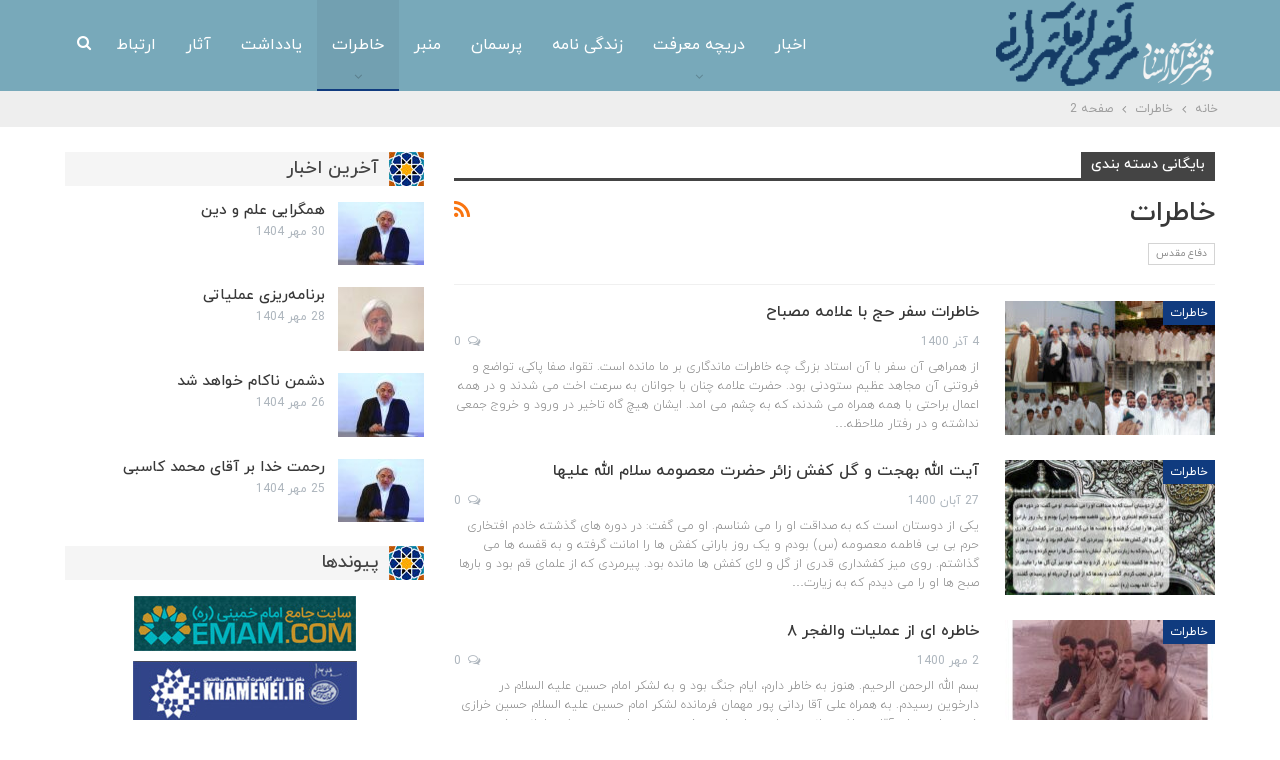

--- FILE ---
content_type: text/html; charset=UTF-8
request_url: https://aghatehrani.ir/category/%D8%AE%D8%A7%D8%B7%D8%B1%D8%A7%D8%AA/page/2/
body_size: 16330
content:
	<!DOCTYPE html>
		<!--[if IE 8]>
	<html class="ie ie8" dir="rtl" lang="fa-IR"> <![endif]-->
	<!--[if IE 9]>
	<html class="ie ie9" dir="rtl" lang="fa-IR"> <![endif]-->
	<!--[if gt IE 9]><!-->
<html dir="rtl" lang="fa-IR"> <!--<![endif]-->
	<head>
				<meta charset="UTF-8">
		<meta http-equiv="X-UA-Compatible" content="IE=edge">
		<meta name="viewport" content="width=device-width, initial-scale=1.0">
		<link rel="pingback" href="https://aghatehrani.ir/xmlrpc.php"/>

		<title>خاطرات &#8211; برگه 2 &#8211; مرتضی آقاتهرانی</title>
<meta name='robots' content='max-image-preview:large' />

<!-- Better Open Graph, Schema.org & Twitter Integration -->
<meta property="og:locale" content="fa_ir"/>
<meta property="og:site_name" content="مرتضی آقاتهرانی"/>
<meta property="og:url" content="https://aghatehrani.ir/category/%D8%AE%D8%A7%D8%B7%D8%B1%D8%A7%D8%AA/page/2/"/>
<meta property="og:title" content="Archives"/>
<meta property="og:description" content="دفتر حفظ و نشر آثار و اندیشه‌های استاد مرتضی آقاتهرانی"/>
<meta property="og:type" content="website"/>
<meta name="twitter:card" content="summary"/>
<meta name="twitter:url" content="https://aghatehrani.ir/category/%D8%AE%D8%A7%D8%B7%D8%B1%D8%A7%D8%AA/page/2/"/>
<meta name="twitter:title" content="Archives"/>
<meta name="twitter:description" content="دفتر حفظ و نشر آثار و اندیشه‌های استاد مرتضی آقاتهرانی"/>
<!-- / Better Open Graph, Schema.org & Twitter Integration. -->
<link rel='dns-prefetch' href='//fonts.googleapis.com' />
<link rel="alternate" type="application/rss+xml" title="مرتضی آقاتهرانی &raquo; خوراک" href="https://aghatehrani.ir/feed/" />
<link rel="alternate" type="application/rss+xml" title="مرتضی آقاتهرانی &raquo; خوراک دیدگاه‌ها" href="https://aghatehrani.ir/comments/feed/" />
<link rel="alternate" type="application/rss+xml" title="مرتضی آقاتهرانی &raquo; خاطرات خوراک دسته" href="https://aghatehrani.ir/category/%d8%ae%d8%a7%d8%b7%d8%b1%d8%a7%d8%aa/feed/" />
<script type="text/javascript">
/* <![CDATA[ */
window._wpemojiSettings = {"baseUrl":"https:\/\/s.w.org\/images\/core\/emoji\/15.0.3\/72x72\/","ext":".png","svgUrl":"https:\/\/s.w.org\/images\/core\/emoji\/15.0.3\/svg\/","svgExt":".svg","source":{"concatemoji":"https:\/\/aghatehrani.ir\/wp-includes\/js\/wp-emoji-release.min.js?ver=6.5.7"}};
/*! This file is auto-generated */
!function(i,n){var o,s,e;function c(e){try{var t={supportTests:e,timestamp:(new Date).valueOf()};sessionStorage.setItem(o,JSON.stringify(t))}catch(e){}}function p(e,t,n){e.clearRect(0,0,e.canvas.width,e.canvas.height),e.fillText(t,0,0);var t=new Uint32Array(e.getImageData(0,0,e.canvas.width,e.canvas.height).data),r=(e.clearRect(0,0,e.canvas.width,e.canvas.height),e.fillText(n,0,0),new Uint32Array(e.getImageData(0,0,e.canvas.width,e.canvas.height).data));return t.every(function(e,t){return e===r[t]})}function u(e,t,n){switch(t){case"flag":return n(e,"\ud83c\udff3\ufe0f\u200d\u26a7\ufe0f","\ud83c\udff3\ufe0f\u200b\u26a7\ufe0f")?!1:!n(e,"\ud83c\uddfa\ud83c\uddf3","\ud83c\uddfa\u200b\ud83c\uddf3")&&!n(e,"\ud83c\udff4\udb40\udc67\udb40\udc62\udb40\udc65\udb40\udc6e\udb40\udc67\udb40\udc7f","\ud83c\udff4\u200b\udb40\udc67\u200b\udb40\udc62\u200b\udb40\udc65\u200b\udb40\udc6e\u200b\udb40\udc67\u200b\udb40\udc7f");case"emoji":return!n(e,"\ud83d\udc26\u200d\u2b1b","\ud83d\udc26\u200b\u2b1b")}return!1}function f(e,t,n){var r="undefined"!=typeof WorkerGlobalScope&&self instanceof WorkerGlobalScope?new OffscreenCanvas(300,150):i.createElement("canvas"),a=r.getContext("2d",{willReadFrequently:!0}),o=(a.textBaseline="top",a.font="600 32px Arial",{});return e.forEach(function(e){o[e]=t(a,e,n)}),o}function t(e){var t=i.createElement("script");t.src=e,t.defer=!0,i.head.appendChild(t)}"undefined"!=typeof Promise&&(o="wpEmojiSettingsSupports",s=["flag","emoji"],n.supports={everything:!0,everythingExceptFlag:!0},e=new Promise(function(e){i.addEventListener("DOMContentLoaded",e,{once:!0})}),new Promise(function(t){var n=function(){try{var e=JSON.parse(sessionStorage.getItem(o));if("object"==typeof e&&"number"==typeof e.timestamp&&(new Date).valueOf()<e.timestamp+604800&&"object"==typeof e.supportTests)return e.supportTests}catch(e){}return null}();if(!n){if("undefined"!=typeof Worker&&"undefined"!=typeof OffscreenCanvas&&"undefined"!=typeof URL&&URL.createObjectURL&&"undefined"!=typeof Blob)try{var e="postMessage("+f.toString()+"("+[JSON.stringify(s),u.toString(),p.toString()].join(",")+"));",r=new Blob([e],{type:"text/javascript"}),a=new Worker(URL.createObjectURL(r),{name:"wpTestEmojiSupports"});return void(a.onmessage=function(e){c(n=e.data),a.terminate(),t(n)})}catch(e){}c(n=f(s,u,p))}t(n)}).then(function(e){for(var t in e)n.supports[t]=e[t],n.supports.everything=n.supports.everything&&n.supports[t],"flag"!==t&&(n.supports.everythingExceptFlag=n.supports.everythingExceptFlag&&n.supports[t]);n.supports.everythingExceptFlag=n.supports.everythingExceptFlag&&!n.supports.flag,n.DOMReady=!1,n.readyCallback=function(){n.DOMReady=!0}}).then(function(){return e}).then(function(){var e;n.supports.everything||(n.readyCallback(),(e=n.source||{}).concatemoji?t(e.concatemoji):e.wpemoji&&e.twemoji&&(t(e.twemoji),t(e.wpemoji)))}))}((window,document),window._wpemojiSettings);
/* ]]> */
</script>
<style id='wp-emoji-styles-inline-css' type='text/css'>

	img.wp-smiley, img.emoji {
		display: inline !important;
		border: none !important;
		box-shadow: none !important;
		height: 1em !important;
		width: 1em !important;
		margin: 0 0.07em !important;
		vertical-align: -0.1em !important;
		background: none !important;
		padding: 0 !important;
	}
</style>
<link rel='stylesheet' id='wp-block-library-rtl-css' href='https://aghatehrani.ir/wp-includes/css/dist/block-library/style-rtl.min.css?ver=6.5.7' type='text/css' media='all' />
<style id='classic-theme-styles-inline-css' type='text/css'>
/*! This file is auto-generated */
.wp-block-button__link{color:#fff;background-color:#32373c;border-radius:9999px;box-shadow:none;text-decoration:none;padding:calc(.667em + 2px) calc(1.333em + 2px);font-size:1.125em}.wp-block-file__button{background:#32373c;color:#fff;text-decoration:none}
</style>
<style id='global-styles-inline-css' type='text/css'>
body{--wp--preset--color--black: #000000;--wp--preset--color--cyan-bluish-gray: #abb8c3;--wp--preset--color--white: #ffffff;--wp--preset--color--pale-pink: #f78da7;--wp--preset--color--vivid-red: #cf2e2e;--wp--preset--color--luminous-vivid-orange: #ff6900;--wp--preset--color--luminous-vivid-amber: #fcb900;--wp--preset--color--light-green-cyan: #7bdcb5;--wp--preset--color--vivid-green-cyan: #00d084;--wp--preset--color--pale-cyan-blue: #8ed1fc;--wp--preset--color--vivid-cyan-blue: #0693e3;--wp--preset--color--vivid-purple: #9b51e0;--wp--preset--gradient--vivid-cyan-blue-to-vivid-purple: linear-gradient(135deg,rgba(6,147,227,1) 0%,rgb(155,81,224) 100%);--wp--preset--gradient--light-green-cyan-to-vivid-green-cyan: linear-gradient(135deg,rgb(122,220,180) 0%,rgb(0,208,130) 100%);--wp--preset--gradient--luminous-vivid-amber-to-luminous-vivid-orange: linear-gradient(135deg,rgba(252,185,0,1) 0%,rgba(255,105,0,1) 100%);--wp--preset--gradient--luminous-vivid-orange-to-vivid-red: linear-gradient(135deg,rgba(255,105,0,1) 0%,rgb(207,46,46) 100%);--wp--preset--gradient--very-light-gray-to-cyan-bluish-gray: linear-gradient(135deg,rgb(238,238,238) 0%,rgb(169,184,195) 100%);--wp--preset--gradient--cool-to-warm-spectrum: linear-gradient(135deg,rgb(74,234,220) 0%,rgb(151,120,209) 20%,rgb(207,42,186) 40%,rgb(238,44,130) 60%,rgb(251,105,98) 80%,rgb(254,248,76) 100%);--wp--preset--gradient--blush-light-purple: linear-gradient(135deg,rgb(255,206,236) 0%,rgb(152,150,240) 100%);--wp--preset--gradient--blush-bordeaux: linear-gradient(135deg,rgb(254,205,165) 0%,rgb(254,45,45) 50%,rgb(107,0,62) 100%);--wp--preset--gradient--luminous-dusk: linear-gradient(135deg,rgb(255,203,112) 0%,rgb(199,81,192) 50%,rgb(65,88,208) 100%);--wp--preset--gradient--pale-ocean: linear-gradient(135deg,rgb(255,245,203) 0%,rgb(182,227,212) 50%,rgb(51,167,181) 100%);--wp--preset--gradient--electric-grass: linear-gradient(135deg,rgb(202,248,128) 0%,rgb(113,206,126) 100%);--wp--preset--gradient--midnight: linear-gradient(135deg,rgb(2,3,129) 0%,rgb(40,116,252) 100%);--wp--preset--font-size--small: 13px;--wp--preset--font-size--medium: 20px;--wp--preset--font-size--large: 36px;--wp--preset--font-size--x-large: 42px;--wp--preset--spacing--20: 0.44rem;--wp--preset--spacing--30: 0.67rem;--wp--preset--spacing--40: 1rem;--wp--preset--spacing--50: 1.5rem;--wp--preset--spacing--60: 2.25rem;--wp--preset--spacing--70: 3.38rem;--wp--preset--spacing--80: 5.06rem;--wp--preset--shadow--natural: 6px 6px 9px rgba(0, 0, 0, 0.2);--wp--preset--shadow--deep: 12px 12px 50px rgba(0, 0, 0, 0.4);--wp--preset--shadow--sharp: 6px 6px 0px rgba(0, 0, 0, 0.2);--wp--preset--shadow--outlined: 6px 6px 0px -3px rgba(255, 255, 255, 1), 6px 6px rgba(0, 0, 0, 1);--wp--preset--shadow--crisp: 6px 6px 0px rgba(0, 0, 0, 1);}:where(.is-layout-flex){gap: 0.5em;}:where(.is-layout-grid){gap: 0.5em;}body .is-layout-flex{display: flex;}body .is-layout-flex{flex-wrap: wrap;align-items: center;}body .is-layout-flex > *{margin: 0;}body .is-layout-grid{display: grid;}body .is-layout-grid > *{margin: 0;}:where(.wp-block-columns.is-layout-flex){gap: 2em;}:where(.wp-block-columns.is-layout-grid){gap: 2em;}:where(.wp-block-post-template.is-layout-flex){gap: 1.25em;}:where(.wp-block-post-template.is-layout-grid){gap: 1.25em;}.has-black-color{color: var(--wp--preset--color--black) !important;}.has-cyan-bluish-gray-color{color: var(--wp--preset--color--cyan-bluish-gray) !important;}.has-white-color{color: var(--wp--preset--color--white) !important;}.has-pale-pink-color{color: var(--wp--preset--color--pale-pink) !important;}.has-vivid-red-color{color: var(--wp--preset--color--vivid-red) !important;}.has-luminous-vivid-orange-color{color: var(--wp--preset--color--luminous-vivid-orange) !important;}.has-luminous-vivid-amber-color{color: var(--wp--preset--color--luminous-vivid-amber) !important;}.has-light-green-cyan-color{color: var(--wp--preset--color--light-green-cyan) !important;}.has-vivid-green-cyan-color{color: var(--wp--preset--color--vivid-green-cyan) !important;}.has-pale-cyan-blue-color{color: var(--wp--preset--color--pale-cyan-blue) !important;}.has-vivid-cyan-blue-color{color: var(--wp--preset--color--vivid-cyan-blue) !important;}.has-vivid-purple-color{color: var(--wp--preset--color--vivid-purple) !important;}.has-black-background-color{background-color: var(--wp--preset--color--black) !important;}.has-cyan-bluish-gray-background-color{background-color: var(--wp--preset--color--cyan-bluish-gray) !important;}.has-white-background-color{background-color: var(--wp--preset--color--white) !important;}.has-pale-pink-background-color{background-color: var(--wp--preset--color--pale-pink) !important;}.has-vivid-red-background-color{background-color: var(--wp--preset--color--vivid-red) !important;}.has-luminous-vivid-orange-background-color{background-color: var(--wp--preset--color--luminous-vivid-orange) !important;}.has-luminous-vivid-amber-background-color{background-color: var(--wp--preset--color--luminous-vivid-amber) !important;}.has-light-green-cyan-background-color{background-color: var(--wp--preset--color--light-green-cyan) !important;}.has-vivid-green-cyan-background-color{background-color: var(--wp--preset--color--vivid-green-cyan) !important;}.has-pale-cyan-blue-background-color{background-color: var(--wp--preset--color--pale-cyan-blue) !important;}.has-vivid-cyan-blue-background-color{background-color: var(--wp--preset--color--vivid-cyan-blue) !important;}.has-vivid-purple-background-color{background-color: var(--wp--preset--color--vivid-purple) !important;}.has-black-border-color{border-color: var(--wp--preset--color--black) !important;}.has-cyan-bluish-gray-border-color{border-color: var(--wp--preset--color--cyan-bluish-gray) !important;}.has-white-border-color{border-color: var(--wp--preset--color--white) !important;}.has-pale-pink-border-color{border-color: var(--wp--preset--color--pale-pink) !important;}.has-vivid-red-border-color{border-color: var(--wp--preset--color--vivid-red) !important;}.has-luminous-vivid-orange-border-color{border-color: var(--wp--preset--color--luminous-vivid-orange) !important;}.has-luminous-vivid-amber-border-color{border-color: var(--wp--preset--color--luminous-vivid-amber) !important;}.has-light-green-cyan-border-color{border-color: var(--wp--preset--color--light-green-cyan) !important;}.has-vivid-green-cyan-border-color{border-color: var(--wp--preset--color--vivid-green-cyan) !important;}.has-pale-cyan-blue-border-color{border-color: var(--wp--preset--color--pale-cyan-blue) !important;}.has-vivid-cyan-blue-border-color{border-color: var(--wp--preset--color--vivid-cyan-blue) !important;}.has-vivid-purple-border-color{border-color: var(--wp--preset--color--vivid-purple) !important;}.has-vivid-cyan-blue-to-vivid-purple-gradient-background{background: var(--wp--preset--gradient--vivid-cyan-blue-to-vivid-purple) !important;}.has-light-green-cyan-to-vivid-green-cyan-gradient-background{background: var(--wp--preset--gradient--light-green-cyan-to-vivid-green-cyan) !important;}.has-luminous-vivid-amber-to-luminous-vivid-orange-gradient-background{background: var(--wp--preset--gradient--luminous-vivid-amber-to-luminous-vivid-orange) !important;}.has-luminous-vivid-orange-to-vivid-red-gradient-background{background: var(--wp--preset--gradient--luminous-vivid-orange-to-vivid-red) !important;}.has-very-light-gray-to-cyan-bluish-gray-gradient-background{background: var(--wp--preset--gradient--very-light-gray-to-cyan-bluish-gray) !important;}.has-cool-to-warm-spectrum-gradient-background{background: var(--wp--preset--gradient--cool-to-warm-spectrum) !important;}.has-blush-light-purple-gradient-background{background: var(--wp--preset--gradient--blush-light-purple) !important;}.has-blush-bordeaux-gradient-background{background: var(--wp--preset--gradient--blush-bordeaux) !important;}.has-luminous-dusk-gradient-background{background: var(--wp--preset--gradient--luminous-dusk) !important;}.has-pale-ocean-gradient-background{background: var(--wp--preset--gradient--pale-ocean) !important;}.has-electric-grass-gradient-background{background: var(--wp--preset--gradient--electric-grass) !important;}.has-midnight-gradient-background{background: var(--wp--preset--gradient--midnight) !important;}.has-small-font-size{font-size: var(--wp--preset--font-size--small) !important;}.has-medium-font-size{font-size: var(--wp--preset--font-size--medium) !important;}.has-large-font-size{font-size: var(--wp--preset--font-size--large) !important;}.has-x-large-font-size{font-size: var(--wp--preset--font-size--x-large) !important;}
.wp-block-navigation a:where(:not(.wp-element-button)){color: inherit;}
:where(.wp-block-post-template.is-layout-flex){gap: 1.25em;}:where(.wp-block-post-template.is-layout-grid){gap: 1.25em;}
:where(.wp-block-columns.is-layout-flex){gap: 2em;}:where(.wp-block-columns.is-layout-grid){gap: 2em;}
.wp-block-pullquote{font-size: 1.5em;line-height: 1.6;}
</style>
<link rel='stylesheet' id='slb_core-css' href='https://aghatehrani.ir/wp-content/plugins/simple-lightbox/client/css/app.css?ver=2.9.4' type='text/css' media='all' />
<link rel='stylesheet' id='publisher-child-css' href='https://aghatehrani.ir/wp-content/themes/publisher-child/style.css?ver=1.0.0' type='text/css' media='all' />
<link rel='stylesheet' id='better-framework-main-fonts-css' href='https://fonts.googleapis.com/css?family=Roboto:500&#038;display=swap' type='text/css' media='all' />
<script type="text/javascript" src="https://aghatehrani.ir/wp-includes/js/jquery/jquery.min.js?ver=3.7.1" id="jquery-core-js"></script>
<script type="text/javascript" src="https://aghatehrani.ir/wp-includes/js/jquery/jquery-migrate.min.js?ver=3.4.1" id="jquery-migrate-js"></script>
<!--[if lt IE 9]>
<script type="text/javascript" src="https://aghatehrani.ir/wp-content/themes/publisher/includes/libs/better-framework/assets/js/html5shiv.min.js?ver=3.15.0" id="bf-html5shiv-js"></script>
<![endif]-->
<!--[if lt IE 9]>
<script type="text/javascript" src="https://aghatehrani.ir/wp-content/themes/publisher/includes/libs/better-framework/assets/js/respond.min.js?ver=3.15.0" id="bf-respond-js"></script>
<![endif]-->
<link rel="https://api.w.org/" href="https://aghatehrani.ir/wp-json/" /><link rel="alternate" type="application/json" href="https://aghatehrani.ir/wp-json/wp/v2/categories/36" /><link rel="EditURI" type="application/rsd+xml" title="RSD" href="https://aghatehrani.ir/xmlrpc.php?rsd" />
<meta name="generator" content="WordPress 6.5.7" />
<!-- Analytics by WP Statistics - https://wp-statistics.com -->
<meta name="generator" content="Powered by WPBakery Page Builder - drag and drop page builder for WordPress."/>
<script type="application/ld+json">{
    "@context": "http://schema.org/",
    "@type": "Organization",
    "@id": "#organization",
    "logo": {
        "@type": "ImageObject",
        "url": "http://aghatehrani.ir/wp-content/uploads/2018/09/aghatehrani-new-logo1.png"
    },
    "url": "https://aghatehrani.ir/",
    "name": "\u0645\u0631\u062a\u0636\u06cc \u0622\u0642\u0627\u062a\u0647\u0631\u0627\u0646\u06cc",
    "description": "\u062f\u0641\u062a\u0631 \u062d\u0641\u0638 \u0648 \u0646\u0634\u0631 \u0622\u062b\u0627\u0631 \u0648 \u0627\u0646\u062f\u06cc\u0634\u0647\u200c\u0647\u0627\u06cc \u0627\u0633\u062a\u0627\u062f \u0645\u0631\u062a\u0636\u06cc \u0622\u0642\u0627\u062a\u0647\u0631\u0627\u0646\u06cc"
}</script>
<script type="application/ld+json">{
    "@context": "http://schema.org/",
    "@type": "WebSite",
    "name": "\u0645\u0631\u062a\u0636\u06cc \u0622\u0642\u0627\u062a\u0647\u0631\u0627\u0646\u06cc",
    "alternateName": "\u062f\u0641\u062a\u0631 \u062d\u0641\u0638 \u0648 \u0646\u0634\u0631 \u0622\u062b\u0627\u0631 \u0648 \u0627\u0646\u062f\u06cc\u0634\u0647\u200c\u0647\u0627\u06cc \u0627\u0633\u062a\u0627\u062f \u0645\u0631\u062a\u0636\u06cc \u0622\u0642\u0627\u062a\u0647\u0631\u0627\u0646\u06cc",
    "url": "https://aghatehrani.ir/"
}</script>
<link rel='stylesheet' id='bs-icons' href='https://aghatehrani.ir/wp-content/themes/publisher/includes/libs/better-framework/assets/css/bs-icons.css' type='text/css' media='all' />
<link rel='stylesheet' id='better-social-counter' href='https://aghatehrani.ir/wp-content/plugins/better-social-counter/css/style.min.css' type='text/css' media='all' />
<link rel='stylesheet' id='better-social-counter-rtl' href='https://aghatehrani.ir/wp-content/plugins/better-social-counter/css/rtl.min.css' type='text/css' media='all' />
<link rel='stylesheet' id='bf-slick' href='https://aghatehrani.ir/wp-content/themes/publisher/includes/libs/better-framework/assets/css/slick.min.css' type='text/css' media='all' />
<link rel='stylesheet' id='pretty-photo' href='https://aghatehrani.ir/wp-content/themes/publisher/includes/libs/better-framework/assets/css/pretty-photo.min.css' type='text/css' media='all' />
<link rel='stylesheet' id='theme-libs' href='https://aghatehrani.ir/wp-content/themes/publisher/css/theme-libs.min.css' type='text/css' media='all' />
<link rel='stylesheet' id='fontawesome' href='https://aghatehrani.ir/wp-content/themes/publisher/includes/libs/better-framework/assets/css/font-awesome.min.css' type='text/css' media='all' />
<link rel='stylesheet' id='publisher' href='https://aghatehrani.ir/wp-content/themes/publisher/style-7.11.0.min.css' type='text/css' media='all' />
<link rel='stylesheet' id='publisher-rtl' href='https://aghatehrani.ir/wp-content/themes/publisher/rtl.min.css' type='text/css' media='all' />
<link rel='stylesheet' id='vc-rtl-grid' href='https://aghatehrani.ir/wp-content/themes/publisher//css/vc-rtl-grid.min.css' type='text/css' media='all' />
<link rel='stylesheet' id='7.11.0-1714853232' href='https://aghatehrani.ir/wp-content/bs-booster-cache/64d1a6b0bac111cf79351bef9a4c8be8.css' type='text/css' media='all' />
<meta name="generator" content="Powered by Slider Revolution 6.5.5 - responsive, Mobile-Friendly Slider Plugin for WordPress with comfortable drag and drop interface." />
<link rel="icon" href="https://aghatehrani.ir/wp-content/uploads/2021/06/cropped-logo-1-32x32.png" sizes="32x32" />
<link rel="icon" href="https://aghatehrani.ir/wp-content/uploads/2021/06/cropped-logo-1-192x192.png" sizes="192x192" />
<link rel="apple-touch-icon" href="https://aghatehrani.ir/wp-content/uploads/2021/06/cropped-logo-1-180x180.png" />
<meta name="msapplication-TileImage" content="https://aghatehrani.ir/wp-content/uploads/2021/06/cropped-logo-1-270x270.png" />
<script type="text/javascript">function setREVStartSize(e){
			//window.requestAnimationFrame(function() {				 
				window.RSIW = window.RSIW===undefined ? window.innerWidth : window.RSIW;	
				window.RSIH = window.RSIH===undefined ? window.innerHeight : window.RSIH;	
				try {								
					var pw = document.getElementById(e.c).parentNode.offsetWidth,
						newh;
					pw = pw===0 || isNaN(pw) ? window.RSIW : pw;
					e.tabw = e.tabw===undefined ? 0 : parseInt(e.tabw);
					e.thumbw = e.thumbw===undefined ? 0 : parseInt(e.thumbw);
					e.tabh = e.tabh===undefined ? 0 : parseInt(e.tabh);
					e.thumbh = e.thumbh===undefined ? 0 : parseInt(e.thumbh);
					e.tabhide = e.tabhide===undefined ? 0 : parseInt(e.tabhide);
					e.thumbhide = e.thumbhide===undefined ? 0 : parseInt(e.thumbhide);
					e.mh = e.mh===undefined || e.mh=="" || e.mh==="auto" ? 0 : parseInt(e.mh,0);		
					if(e.layout==="fullscreen" || e.l==="fullscreen") 						
						newh = Math.max(e.mh,window.RSIH);					
					else{					
						e.gw = Array.isArray(e.gw) ? e.gw : [e.gw];
						for (var i in e.rl) if (e.gw[i]===undefined || e.gw[i]===0) e.gw[i] = e.gw[i-1];					
						e.gh = e.el===undefined || e.el==="" || (Array.isArray(e.el) && e.el.length==0)? e.gh : e.el;
						e.gh = Array.isArray(e.gh) ? e.gh : [e.gh];
						for (var i in e.rl) if (e.gh[i]===undefined || e.gh[i]===0) e.gh[i] = e.gh[i-1];
											
						var nl = new Array(e.rl.length),
							ix = 0,						
							sl;					
						e.tabw = e.tabhide>=pw ? 0 : e.tabw;
						e.thumbw = e.thumbhide>=pw ? 0 : e.thumbw;
						e.tabh = e.tabhide>=pw ? 0 : e.tabh;
						e.thumbh = e.thumbhide>=pw ? 0 : e.thumbh;					
						for (var i in e.rl) nl[i] = e.rl[i]<window.RSIW ? 0 : e.rl[i];
						sl = nl[0];									
						for (var i in nl) if (sl>nl[i] && nl[i]>0) { sl = nl[i]; ix=i;}															
						var m = pw>(e.gw[ix]+e.tabw+e.thumbw) ? 1 : (pw-(e.tabw+e.thumbw)) / (e.gw[ix]);					
						newh =  (e.gh[ix] * m) + (e.tabh + e.thumbh);
					}
					var el = document.getElementById(e.c);
					if (el!==null && el) el.style.height = newh+"px";					
					el = document.getElementById(e.c+"_wrapper");
					if (el!==null && el) {
						el.style.height = newh+"px";
						el.style.display = "block";
					}
				} catch(e){
					console.log("Failure at Presize of Slider:" + e)
				}					   
			//});
		  };</script>

<!-- BetterFramework Head Inline CSS -->
<style>
a:focus {outline: none; outline-offset: 0;}
/*.site-header.header-style-6 .main-menu.menu > li > a, .site-header.header-style-6 .menu-action-buttons > div {text-shadow: 1px 1px 2px #000;}*/
/*.site-header.header-style-6 .main-menu.menu > li > a:hover, .site-header.header-style-6 .menu-action-buttons > div:hover {text-shadow: none;}*/
.layout-no-sidebar {margin-top: 0;}
/*.home .bspw-header {position: absolute; right: 0; left: 0;}*/
/*.bspw-header .unpinned-no-transition {background-color: rgba(120, 169, 186, 0.7) !important;}*/
/*.bspw-header .pinned {box-shadow: 0px 1px 4px rgba(120, 169, 186, 0.5) !important; border: none !important;}*/
.sharhe-hadis .listing-mix-3-3 .row-2 {margin-top: 0 !important;}
.sharhe-hadis .listing-mix-3-3 .row-1 .post-summary {padding-bottom: 10px;}
.sharhe-hadis .listing-mix-3-3 .listing-text-2 .listing-item-text-2 {margin-bottom: 0;}
.sharhe-hadis .listing-mix-3-3 .listing-text-2 .listing-item-text-2 .item-inner {border-right: none; padding: 7px 0; border-bottom: 1px solid #eee;}
.section-heading.sh-t2.sh-s3 {padding: 0 45px 0 15px;}
.section-heading.sh-t2.sh-s3:after {background-image: url(/wp-content/uploads/2018/08/head-icon.jpg); width: 35px; background-repeat: no-repeat;}
.section-heading.sh-t2.sh-s3 .h-text {padding: 0; color: #444 !important;}
.another-social .listing-text-2 .listing-item-text-2 {margin: 0;}
.another-social .listing-text-2 .listing-item-text-.home .bspw-header2 .item-inner {border-right: none; padding: 9px 0; border-bottom: 1px solid #eee;}
.another-social .listing-text-2 .listing-item-text-2:first-child .item-inner {padding-top: 0;}
.another-social .listing-text-2 .listing-item-text-2:last-child .item-inner {padding-bottom: 0;}
ul.slick-dots {padding-top: 25px;}
.slick-dots li {margin: 0;}
.bf-breadcrumb.bc-top-style {padding: 7px 0; background-color: #eee; margin-bottom: 25px;}
.listing-item-text-2 .post-summary {display: none;}
.vc_message_box-icon {left: auto !important; right: 0;}
.vc_message_box {padding: 1em 4em 1em 1em !important; cursor: default;}
.vc_message_box>p {font-size: 14px;}
.vc_message_box>p strong, .vc_message_box>p b {font-size: 16px;}

.contact-form_wrapper .gform_heading {display: none;}
.contact-form {
    background: rgba(0, 0, 0, 0.04);
    padding: 32px;
    border-radius: 8px;
}
/*.contact-form #field_1_3, .contact-form #field_1_4, .contact-form #field_1_5 {*/
/*    margin-top: -12px;*/
/*}*/
.contact-form #input_1_3 {direction: ltr;}
.contact-form #gform_submit_button_1 {background: #0e9639;}

</style>
<!-- /BetterFramework Head Inline CSS-->
<noscript><style> .wpb_animate_when_almost_visible { opacity: 1; }</style></noscript>	</head>

<body class="rtl archive paged category category-36 paged-2 category-paged-2 bs-theme bs-publisher bs-publisher-clean-magazine active-light-box bs-vc-rtl-grid close-rh page-layout-2-col page-layout-2-col-right full-width active-sticky-sidebar main-menu-sticky main-menu-full-width active-ajax-search single-prim-cat-36 single-cat-36  wpb-js-composer js-comp-ver-6.7.0 vc_responsive bs-ll-a" dir="rtl">
		<div class="main-wrap content-main-wrap">
			<header id="header" class="site-header header-style-6 full-width" itemscope="itemscope" itemtype="https://schema.org/WPHeader">
				<div class="content-wrap">
			<div class="container">
				<div class="header-inner clearfix">
					<div id="site-branding" class="site-branding">
	<p  id="site-title" class="logo h1 img-logo">
	<a href="https://aghatehrani.ir/" itemprop="url" rel="home">
					<img id="site-logo" src="http://aghatehrani.ir/wp-content/uploads/2018/09/aghatehrani-new-logo1.png"
			     alt="مرتضی آقاتهرانی"  />

			<span class="site-title">مرتضی آقاتهرانی - دفتر حفظ و نشر آثار و اندیشه‌های استاد مرتضی آقاتهرانی</span>
				</a>
</p>
</div><!-- .site-branding -->
<nav id="menu-main" class="menu main-menu-container  show-search-item menu-actions-btn-width-1" role="navigation" itemscope="itemscope" itemtype="https://schema.org/SiteNavigationElement">
			<div class="menu-action-buttons width-1">
							<div class="search-container close">
					<span class="search-handler"><i class="fa fa-search"></i></span>

					<div class="search-box clearfix">
						<form role="search" method="get" class="search-form clearfix" action="https://aghatehrani.ir">
	<input type="search" class="search-field"
	       placeholder="جستجو..."
	       value="" name="s"
	       title="جستجو برای:"
	       autocomplete="off">
	<input type="submit" class="search-submit" value="جستجو">
</form><!-- .search-form -->
					</div>
				</div>
						</div>
			<ul id="main-navigation" class="main-menu menu bsm-pure clearfix">
		<li id="menu-item-615" class="menu-item menu-item-type-taxonomy menu-item-object-category menu-term-3 better-anim-fade menu-item-615"><a href="https://aghatehrani.ir/category/%d8%a7%d8%ae%d8%a8%d8%a7%d8%b1/">اخبار</a></li>
<li id="menu-item-616" class="menu-item menu-item-type-taxonomy menu-item-object-category menu-item-has-children menu-term-64 better-anim-fade menu-item-616"><a href="https://aghatehrani.ir/category/%d8%af%d8%b1%db%8c%da%86%d9%87-%d9%85%d8%b9%d8%b1%d9%81%d8%aa/">دریچه معرفت</a>
<ul class="sub-menu">
	<li id="menu-item-617" class="menu-item menu-item-type-taxonomy menu-item-object-category menu-term-199 better-anim-fade menu-item-617"><a href="https://aghatehrani.ir/category/%d8%af%d8%b1%db%8c%da%86%d9%87-%d9%85%d8%b9%d8%b1%d9%81%d8%aa/%d8%a7%d8%ae%d9%84%d8%a7%d9%82-%d8%ad%d8%a7%da%a9%d9%85%db%8c%d8%aa%db%8c/">اخلاق حاکمیتی</a></li>
	<li id="menu-item-618" class="menu-item menu-item-type-taxonomy menu-item-object-category menu-term-185 better-anim-fade menu-item-618"><a href="https://aghatehrani.ir/category/%d8%af%d8%b1%db%8c%da%86%d9%87-%d9%85%d8%b9%d8%b1%d9%81%d8%aa/%d8%a7%d8%b2%d8%af%d9%88%d8%a7%d8%ac-%d9%88-%d8%ae%d8%a7%d9%86%d9%88%d8%a7%d8%af%d9%87/">ازدواج و خانواده</a></li>
	<li id="menu-item-619" class="menu-item menu-item-type-taxonomy menu-item-object-category menu-term-230 better-anim-fade menu-item-619"><a href="https://aghatehrani.ir/category/%d8%af%d8%b1%db%8c%da%86%d9%87-%d9%85%d8%b9%d8%b1%d9%81%d8%aa/%d8%aa%d9%88%d8%b5%db%8c%d9%87-%d9%87%d8%a7%db%8c-%d8%a7%d8%ae%d9%84%d8%a7%d9%82%db%8c/">توصیه های اخلاقی</a></li>
	<li id="menu-item-620" class="menu-item menu-item-type-taxonomy menu-item-object-category menu-term-145 better-anim-fade menu-item-620"><a href="https://aghatehrani.ir/category/%d8%af%d8%b1%db%8c%da%86%d9%87-%d9%85%d8%b9%d8%b1%d9%81%d8%aa/%d8%ad%da%a9%d8%a7%db%8c%d8%aa/">حکایت</a></li>
	<li id="menu-item-621" class="menu-item menu-item-type-taxonomy menu-item-object-category menu-term-65 better-anim-fade menu-item-621"><a href="https://aghatehrani.ir/category/%d8%af%d8%b1%db%8c%da%86%d9%87-%d9%85%d8%b9%d8%b1%d9%81%d8%aa/%d8%af%d8%b1-%d9%85%d8%ad%d8%b6%d8%b1%d8%a7%d9%87%d9%84-%d8%a8%db%8c%d8%aa/">در محضراهل بیت</a></li>
</ul>
</li>
<li id="menu-item-622" class="menu-item menu-item-type-taxonomy menu-item-object-category menu-term-8 better-anim-fade menu-item-622"><a href="https://aghatehrani.ir/category/%d8%b2%d9%86%d8%af%da%af%db%8c-%d9%86%d8%a7%d9%85%d9%87/">زندگی نامه</a></li>
<li id="menu-item-623" class="menu-item menu-item-type-taxonomy menu-item-object-category menu-term-110 better-anim-fade menu-item-623"><a href="https://aghatehrani.ir/category/%d9%be%d8%b1%d8%b3%d9%85%d8%a7%d9%86/">پرسمان</a></li>
<li id="menu-item-626" class="menu-item menu-item-type-taxonomy menu-item-object-category menu-term-6 better-anim-fade menu-item-626"><a href="https://aghatehrani.ir/category/%d9%85%d9%86%d8%a8%d8%b1/">منبر</a></li>
<li id="menu-item-624" class="menu-item menu-item-type-taxonomy menu-item-object-category current-menu-item menu-item-has-children menu-term-36 better-anim-fade menu-item-624"><a href="https://aghatehrani.ir/category/%d8%ae%d8%a7%d8%b7%d8%b1%d8%a7%d8%aa/" aria-current="page">خاطرات</a>
<ul class="sub-menu">
	<li id="menu-item-625" class="menu-item menu-item-type-taxonomy menu-item-object-category menu-term-38 better-anim-fade menu-item-625"><a href="https://aghatehrani.ir/category/%d8%ae%d8%a7%d8%b7%d8%b1%d8%a7%d8%aa/%d8%af%d9%81%d8%a7%d8%b9-%d9%85%d9%82%d8%af%d8%b3/">دفاع مقدس</a></li>
</ul>
</li>
<li id="menu-item-627" class="menu-item menu-item-type-taxonomy menu-item-object-category menu-term-11 better-anim-fade menu-item-627"><a href="https://aghatehrani.ir/category/%db%8c%d8%a7%d8%af%d8%af%d8%a7%d8%b4%d8%aa/">یادداشت</a></li>
<li id="menu-item-3338" class="menu-item menu-item-type-taxonomy menu-item-object-category menu-term-402 better-anim-fade menu-item-3338"><a href="https://aghatehrani.ir/category/%d8%a2%d8%ab%d8%a7%d8%b1/">آثار</a></li>
<li id="menu-item-3706" class="menu-item menu-item-type-post_type menu-item-object-page better-anim-fade menu-item-3706"><a href="https://aghatehrani.ir/contact/">ارتباط</a></li>
	</ul><!-- #main-navigation -->
</nav><!-- .main-menu-container -->
				</div>
			</div>
		</div>
	</header><!-- .site-header -->
	<div class="rh-header clearfix dark deferred-block-exclude">
		<div class="rh-container clearfix">

			<div class="menu-container close">
				<span class="menu-handler"><span class="lines"></span></span>
			</div><!-- .menu-container -->

			<div class="logo-container rh-img-logo">
				<a href="https://aghatehrani.ir/" itemprop="url" rel="home">
											<img src="http://aghatehrani.ir/wp-content/uploads/2018/09/aghatehrani-new-logo1.png"
						     alt="مرتضی آقاتهرانی"  />				</a>
			</div><!-- .logo-container -->
		</div><!-- .rh-container -->
	</div><!-- .rh-header -->
<nav role="navigation" aria-label="Breadcrumbs" class="bf-breadcrumb clearfix bc-top-style"><div class="content-wrap"><div class="container bf-breadcrumb-container"><ul class="bf-breadcrumb-items" itemscope itemtype="http://schema.org/BreadcrumbList"><meta name="numberOfItems" content="3" /><meta name="itemListOrder" content="Ascending" /><li itemprop="itemListElement" itemscope itemtype="http://schema.org/ListItem" class="bf-breadcrumb-item bf-breadcrumb-begin"><a itemprop="item" href="https://aghatehrani.ir" rel="home"><span itemprop="name">خانه</span></a><meta itemprop="position" content="1" /></li><li itemprop="itemListElement" itemscope itemtype="http://schema.org/ListItem" class="bf-breadcrumb-item"><span itemprop="name">خاطرات</span><meta itemprop="item" content="https://aghatehrani.ir/category/%d8%ae%d8%a7%d8%b7%d8%b1%d8%a7%d8%aa/"/><meta itemprop="position" content="2" /></li><li itemprop="itemListElement" itemscope itemtype="http://schema.org/ListItem" class="bf-breadcrumb-item bf-breadcrumb-end"><span itemprop="name">صفحه 2</span><meta itemprop="position" content="3" /></li></ul></div></div></nav><div class="content-wrap">
		<main id="content" class="content-container">

		<div class="container layout-2-col layout-2-col-1 layout-right-sidebar layout-bc-before">
			<div class="row main-section">
										<div class="col-sm-8 content-column">
								<section class="archive-title category-title with-actions with-terms">
		<div class="pre-title"><span>بایگانی دسته بندی</span></div>

					<div class="actions-container">
				<a class="rss-link" href="https://aghatehrani.ir/category/%d8%ae%d8%a7%d8%b7%d8%b1%d8%a7%d8%aa/feed/"><i class="fa fa-rss"></i></a>
			</div>
		
		<h1 class="page-heading"><span class="h-title">خاطرات</span></h1>
		
					<div class="term-badges">
									<span class="term-badge term-38">
					<a href="https://aghatehrani.ir/category/%d8%ae%d8%a7%d8%b7%d8%b1%d8%a7%d8%aa/%d8%af%d9%81%d8%a7%d8%b9-%d9%85%d9%82%d8%af%d8%b3/">دفاع مقدس</a>
				</span>
								</div>

				</section>
	<div class="listing listing-blog listing-blog-1 clearfix  columns-1">
		<article class="post-1725 type-post format-standard has-post-thumbnail   listing-item listing-item-blog  listing-item-blog-1 main-term-36 bsw-8 ">
		<div class="item-inner clearfix">
							<div class="featured clearfix">
					<div class="term-badges floated"><span class="term-badge term-36"><a href="https://aghatehrani.ir/category/%d8%ae%d8%a7%d8%b7%d8%b1%d8%a7%d8%aa/">خاطرات</a></span></div>					<a  title="خاطرات سفر حج با علامه مصباح" data-src="https://aghatehrani.ir/wp-content/uploads/2021/11/post-11-210x136.jpg" data-bs-srcset="{&quot;baseurl&quot;:&quot;https:\/\/aghatehrani.ir\/wp-content\/uploads\/2021\/11\/&quot;,&quot;sizes&quot;:{&quot;86&quot;:&quot;post-11-86x64.jpg&quot;,&quot;210&quot;:&quot;post-11-210x136.jpg&quot;,&quot;279&quot;:&quot;post-11-279x220.jpg&quot;,&quot;357&quot;:&quot;post-11-357x210.jpg&quot;,&quot;740&quot;:&quot;post-11.jpg&quot;}}"							class="img-holder" href="https://aghatehrani.ir/1725/%d8%ae%d8%a7%d8%b7%d8%b1%d8%a7%d8%aa-%d8%b3%d9%81%d8%b1-%d8%ad%d8%ac-%d8%a8%d8%a7-%d8%b9%d9%84%d8%a7%d9%85%d9%87-%d9%85%d8%b5%d8%a8%d8%a7%d8%ad/"></a>
									</div>
			<h2 class="title">			<a href="https://aghatehrani.ir/1725/%d8%ae%d8%a7%d8%b7%d8%b1%d8%a7%d8%aa-%d8%b3%d9%81%d8%b1-%d8%ad%d8%ac-%d8%a8%d8%a7-%d8%b9%d9%84%d8%a7%d9%85%d9%87-%d9%85%d8%b5%d8%a8%d8%a7%d8%ad/" class="post-url post-title">
				خاطرات سفر حج با علامه مصباح			</a>
			</h2>		<div class="post-meta">

							<span class="time"><time class="post-published updated"
				                         datetime="2021-11-25T22:20:45+03:30">4 آذر 1400</time></span>
				<a href="https://aghatehrani.ir/1725/%d8%ae%d8%a7%d8%b7%d8%b1%d8%a7%d8%aa-%d8%b3%d9%81%d8%b1-%d8%ad%d8%ac-%d8%a8%d8%a7-%d8%b9%d9%84%d8%a7%d9%85%d9%87-%d9%85%d8%b5%d8%a8%d8%a7%d8%ad/#respond" title="درج نظر در: &quot;خاطرات سفر حج با علامه مصباح&quot;" class="comments"><i class="fa fa-comments-o"></i> 0</a>		</div>
						<div class="post-summary">
					از همراهی آن سفر با آن استاد بزرگ چه خاطرات ماندگاری بر ما مانده است. تقوا، صفا پاکی، تواضع و فروتنی آن مجاهد عظیم ستودنی بود. حضرت علامه چنان با جوانان به سرعت اخت می شدند و در همه اعمال براحتی با همه همراه می شدند، که به چشم می امد. ایشان هیچ گاه تاخیر در ورود و خروج جمعی نداشته و در رفتار ملاحظه&hellip;				</div>
						</div>
	</article>
	<article class="post-1673 type-post format-standard has-post-thumbnail   listing-item listing-item-blog  listing-item-blog-1 main-term-36 bsw-8 ">
		<div class="item-inner clearfix">
							<div class="featured clearfix">
					<div class="term-badges floated"><span class="term-badge term-36"><a href="https://aghatehrani.ir/category/%d8%ae%d8%a7%d8%b7%d8%b1%d8%a7%d8%aa/">خاطرات</a></span></div>					<a  title="آیت الله بهجت و گل کفش زائر حضرت معصومه سلام الله علیها" data-src="https://aghatehrani.ir/wp-content/uploads/2021/11/bahjat-210x136.jpg" data-bs-srcset="{&quot;baseurl&quot;:&quot;https:\/\/aghatehrani.ir\/wp-content\/uploads\/2021\/11\/&quot;,&quot;sizes&quot;:{&quot;86&quot;:&quot;bahjat-86x64.jpg&quot;,&quot;210&quot;:&quot;bahjat-210x136.jpg&quot;,&quot;279&quot;:&quot;bahjat-279x220.jpg&quot;,&quot;357&quot;:&quot;bahjat-357x210.jpg&quot;,&quot;740&quot;:&quot;bahjat.jpg&quot;}}"							class="img-holder" href="https://aghatehrani.ir/1673/%d8%a2%db%8c%d8%aa-%d8%a7%d9%84%d9%84%d9%87-%d8%a8%d9%87%d8%ac%d8%aa-%d9%88-%da%af%d9%84-%da%a9%d9%81%d8%b4-%d8%b2%d8%a7%d8%a6%d8%b1-%d8%ad%d8%b6%d8%b1%d8%aa-%d9%85%d8%b9%d8%b5%d9%88%d9%85%d9%87/"></a>
									</div>
			<h2 class="title">			<a href="https://aghatehrani.ir/1673/%d8%a2%db%8c%d8%aa-%d8%a7%d9%84%d9%84%d9%87-%d8%a8%d9%87%d8%ac%d8%aa-%d9%88-%da%af%d9%84-%da%a9%d9%81%d8%b4-%d8%b2%d8%a7%d8%a6%d8%b1-%d8%ad%d8%b6%d8%b1%d8%aa-%d9%85%d8%b9%d8%b5%d9%88%d9%85%d9%87/" class="post-url post-title">
				آیت الله بهجت و گل کفش زائر حضرت معصومه سلام الله علیها			</a>
			</h2>		<div class="post-meta">

							<span class="time"><time class="post-published updated"
				                         datetime="2021-11-18T14:29:15+03:30">27 آبان 1400</time></span>
				<a href="https://aghatehrani.ir/1673/%d8%a2%db%8c%d8%aa-%d8%a7%d9%84%d9%84%d9%87-%d8%a8%d9%87%d8%ac%d8%aa-%d9%88-%da%af%d9%84-%da%a9%d9%81%d8%b4-%d8%b2%d8%a7%d8%a6%d8%b1-%d8%ad%d8%b6%d8%b1%d8%aa-%d9%85%d8%b9%d8%b5%d9%88%d9%85%d9%87/#respond" title="درج نظر در: &quot;آیت الله بهجت و گل کفش زائر حضرت معصومه سلام الله علیها&quot;" class="comments"><i class="fa fa-comments-o"></i> 0</a>		</div>
						<div class="post-summary">
					یکی از دوستان است که به صداقت او را می شناسم. او می گفت: در دوره های گذشته خادم افتخاری حرم بی بی فاطمه معصومه (س) بودم و یک روز بارانی کفش ها را امانت گرفته و به قفسه ها می گذاشتم. روی میز کفشداری قدری از گل و لای کفش ها مانده بود. پیرمردی که از علمای قم بود و بارها صبح ها او را می دیدم که به زیارت&hellip;				</div>
						</div>
	</article>
	<article class="post-1511 type-post format-standard has-post-thumbnail   listing-item listing-item-blog  listing-item-blog-1 main-term-36 bsw-8 ">
		<div class="item-inner clearfix">
							<div class="featured clearfix">
					<div class="term-badges floated"><span class="term-badge term-36"><a href="https://aghatehrani.ir/category/%d8%ae%d8%a7%d8%b7%d8%b1%d8%a7%d8%aa/">خاطرات</a></span></div>					<a  title="خاطره ای از عملیات والفجر ۸" data-src="https://aghatehrani.ir/wp-content/uploads/2021/09/WhatsApp-Image-2021-09-24-at-2.06.23-AM-210x136.jpeg" data-bs-srcset="{&quot;baseurl&quot;:&quot;https:\/\/aghatehrani.ir\/wp-content\/uploads\/2021\/09\/&quot;,&quot;sizes&quot;:{&quot;86&quot;:&quot;WhatsApp-Image-2021-09-24-at-2.06.23-AM-86x64.jpeg&quot;,&quot;210&quot;:&quot;WhatsApp-Image-2021-09-24-at-2.06.23-AM-210x136.jpeg&quot;,&quot;279&quot;:&quot;WhatsApp-Image-2021-09-24-at-2.06.23-AM-279x220.jpeg&quot;,&quot;357&quot;:&quot;WhatsApp-Image-2021-09-24-at-2.06.23-AM-357x210.jpeg&quot;,&quot;700&quot;:&quot;WhatsApp-Image-2021-09-24-at-2.06.23-AM.jpeg&quot;}}"							class="img-holder" href="https://aghatehrani.ir/1511/%d8%ae%d8%a7%d8%b7%d8%b1%d9%87-%d8%a7%db%8c-%d8%a7%d8%b2-%d8%b9%d9%85%d9%84%db%8c%d8%a7%d8%aa-%d9%88%d8%a7%d9%84%d9%81%d8%ac%d8%b1-8/"></a>
									</div>
			<h2 class="title">			<a href="https://aghatehrani.ir/1511/%d8%ae%d8%a7%d8%b7%d8%b1%d9%87-%d8%a7%db%8c-%d8%a7%d8%b2-%d8%b9%d9%85%d9%84%db%8c%d8%a7%d8%aa-%d9%88%d8%a7%d9%84%d9%81%d8%ac%d8%b1-8/" class="post-url post-title">
				خاطره ای از عملیات والفجر ۸			</a>
			</h2>		<div class="post-meta">

							<span class="time"><time class="post-published updated"
				                         datetime="2021-09-24T14:37:06+03:30">2 مهر 1400</time></span>
				<a href="https://aghatehrani.ir/1511/%d8%ae%d8%a7%d8%b7%d8%b1%d9%87-%d8%a7%db%8c-%d8%a7%d8%b2-%d8%b9%d9%85%d9%84%db%8c%d8%a7%d8%aa-%d9%88%d8%a7%d9%84%d9%81%d8%ac%d8%b1-8/#respond" title="درج نظر در: &quot;خاطره ای از عملیات والفجر ۸&quot;" class="comments"><i class="fa fa-comments-o"></i> 0</a>		</div>
						<div class="post-summary">
					بسم الله الرحمن الرحیم.
هنوز به خاطر دارم، ایام جنگ بود و به لشکر امام حسین‌ علیه السلام در دارخوین رسیدم. به همراه علی آقا ردانی پور مهمان فرمانده لشکر امام حسین علیه السلام حسین خرازی شدیم. این زمان آقا مصطفی ردانی در حاج عمران شهید شده بود، و ما چون همیشه وامانده.
شهید عزیز حسین خرازی ضمن صحبت&hellip;				</div>
						</div>
	</article>
	<article class="post-1278 type-post format-standard has-post-thumbnail   listing-item listing-item-blog  listing-item-blog-1 main-term-36 bsw-8 ">
		<div class="item-inner clearfix">
							<div class="featured clearfix">
					<div class="term-badges floated"><span class="term-badge term-36"><a href="https://aghatehrani.ir/category/%d8%ae%d8%a7%d8%b7%d8%b1%d8%a7%d8%aa/">خاطرات</a></span></div>					<a  title="خاطره‌ای از عرفه در حضور دکتر میرباقری" data-src="https://aghatehrani.ir/wp-content/uploads/2021/07/306862_orig-210x136.jpg" data-bs-srcset="{&quot;baseurl&quot;:&quot;https:\/\/aghatehrani.ir\/wp-content\/uploads\/2021\/07\/&quot;,&quot;sizes&quot;:{&quot;86&quot;:&quot;306862_orig-86x64.jpg&quot;,&quot;210&quot;:&quot;306862_orig-210x136.jpg&quot;,&quot;279&quot;:&quot;306862_orig-279x220.jpg&quot;,&quot;357&quot;:&quot;306862_orig-357x210.jpg&quot;,&quot;640&quot;:&quot;306862_orig.jpg&quot;}}"							class="img-holder" href="https://aghatehrani.ir/1278/1278/"></a>
									</div>
			<h2 class="title">			<a href="https://aghatehrani.ir/1278/1278/" class="post-url post-title">
				خاطره‌ای از عرفه در حضور دکتر میرباقری			</a>
			</h2>		<div class="post-meta">

							<span class="time"><time class="post-published updated"
				                         datetime="2021-07-20T14:00:11+04:30">29 تیر 1400</time></span>
				<a href="https://aghatehrani.ir/1278/1278/#respond" title="درج نظر در: &quot;خاطره‌ای از عرفه در حضور دکتر میرباقری&quot;" class="comments"><i class="fa fa-comments-o"></i> 0</a>		</div>
						<div class="post-summary">
					بحمده تعالی روز عرفه را درک کردیم. خاطره ماندنی دارم از زمانی که با کاروانی از نیویورک به حج بیت الله شرفیاب شده بودیم:

چون دیشبی را که یوم العربیه گویند، وارد عرفات شدیم. زیارت شب عرفه خوانده شده بود، که آقای دکتر میرباقری وارد خیمه ما شدند و پهلوی رختخواب ما بساط خواب گستردند. حضور آن سید&hellip;				</div>
						</div>
	</article>
	<article class="post-1236 type-post format-standard has-post-thumbnail   listing-item listing-item-blog  listing-item-blog-1 main-term-36 bsw-8 ">
		<div class="item-inner clearfix">
							<div class="featured clearfix">
					<div class="term-badges floated"><span class="term-badge term-36"><a href="https://aghatehrani.ir/category/%d8%ae%d8%a7%d8%b7%d8%b1%d8%a7%d8%aa/">خاطرات</a></span></div>					<a  title="خاطره‌ای از شهید کهرنگی" data-src="https://aghatehrani.ir/wp-content/uploads/2021/07/شهید-کهرنگی-210x136.jpg" data-bs-srcset="{&quot;baseurl&quot;:&quot;https:\/\/aghatehrani.ir\/wp-content\/uploads\/2021\/07\/&quot;,&quot;sizes&quot;:{&quot;86&quot;:&quot;\u0634\u0647\u06cc\u062f-\u06a9\u0647\u0631\u0646\u06af\u06cc-86x64.jpg&quot;,&quot;210&quot;:&quot;\u0634\u0647\u06cc\u062f-\u06a9\u0647\u0631\u0646\u06af\u06cc-210x136.jpg&quot;,&quot;279&quot;:&quot;\u0634\u0647\u06cc\u062f-\u06a9\u0647\u0631\u0646\u06af\u06cc-279x220.jpg&quot;,&quot;357&quot;:&quot;\u0634\u0647\u06cc\u062f-\u06a9\u0647\u0631\u0646\u06af\u06cc-357x210.jpg&quot;,&quot;512&quot;:&quot;\u0634\u0647\u06cc\u062f-\u06a9\u0647\u0631\u0646\u06af\u06cc.jpg&quot;}}"							class="img-holder" href="https://aghatehrani.ir/1236/%d8%ae%d8%a7%d8%b7%d8%b1%d9%87%e2%80%8c%d8%a7%db%8c-%d8%a7%d8%b2-%d8%b4%d9%87%db%8c%d8%af-%da%a9%d9%87%d8%b1%d9%86%da%af%db%8c/"></a>
									</div>
			<h2 class="title">			<a href="https://aghatehrani.ir/1236/%d8%ae%d8%a7%d8%b7%d8%b1%d9%87%e2%80%8c%d8%a7%db%8c-%d8%a7%d8%b2-%d8%b4%d9%87%db%8c%d8%af-%da%a9%d9%87%d8%b1%d9%86%da%af%db%8c/" class="post-url post-title">
				خاطره‌ای از شهید کهرنگی			</a>
			</h2>		<div class="post-meta">

							<span class="time"><time class="post-published updated"
				                         datetime="2021-07-14T08:56:30+04:30">23 تیر 1400</time></span>
				<a href="https://aghatehrani.ir/1236/%d8%ae%d8%a7%d8%b7%d8%b1%d9%87%e2%80%8c%d8%a7%db%8c-%d8%a7%d8%b2-%d8%b4%d9%87%db%8c%d8%af-%da%a9%d9%87%d8%b1%d9%86%da%af%db%8c/#respond" title="درج نظر در: &quot;خاطره‌ای از شهید کهرنگی&quot;" class="comments"><i class="fa fa-comments-o"></i> 0</a>		</div>
						<div class="post-summary">
					دوست دارم تکه‌ای از خاطرات شهید حسین کهرنگی‌ها بگویم. در عملیات والفجر ۸، که فتح فاو را داشتیم. شهید کهرنگی‌ها مسول اطلاعات عملیات لشکر قمر بنی‌هاشم(علیه‌السلام) بود. بنا به پیشنهاد شهید حسین آقا خرازی بنا شد بنده با علی آقا زاهدی در خدمت لشکر قمر بنی‌هاشم(علیه‌السلام) باشم، و علی آقا ردانی با حسین&hellip;				</div>
						</div>
	</article>
	<article class="post-812 type-post format-standard has-post-thumbnail   listing-item listing-item-blog  listing-item-blog-1 main-term-3 bsw-8 ">
		<div class="item-inner clearfix">
							<div class="featured clearfix">
					<div class="term-badges floated"><span class="term-badge term-3"><a href="https://aghatehrani.ir/category/%d8%a7%d8%ae%d8%a8%d8%a7%d8%b1/">اخبار</a></span></div>					<a  title="رمضان؛ ماه مردم با دعاهای جهانی + فیلم" data-src="https://aghatehrani.ir/wp-content/uploads/2021/05/164605453-210x136.jpg" data-bs-srcset="{&quot;baseurl&quot;:&quot;https:\/\/aghatehrani.ir\/wp-content\/uploads\/2021\/05\/&quot;,&quot;sizes&quot;:{&quot;86&quot;:&quot;164605453-86x64.jpg&quot;,&quot;210&quot;:&quot;164605453-210x136.jpg&quot;,&quot;279&quot;:&quot;164605453-279x220.jpg&quot;,&quot;357&quot;:&quot;164605453-357x210.jpg&quot;,&quot;750&quot;:&quot;164605453-750x430.jpg&quot;,&quot;1280&quot;:&quot;164605453.jpg&quot;}}"							class="img-holder" href="https://aghatehrani.ir/812/%d8%b1%d9%85%d8%b6%d8%a7%d9%86%d8%9b-%d9%85%d8%a7%d9%87-%d9%85%d8%b1%d8%af%d9%85-%d8%a8%d8%a7-%d8%af%d8%b9%d8%a7%d9%87%d8%a7%db%8c-%d8%ac%d9%87%d8%a7%d9%86%db%8c-%d9%81%db%8c%d9%84%d9%85/"></a>
									</div>
			<h2 class="title">			<a href="https://aghatehrani.ir/812/%d8%b1%d9%85%d8%b6%d8%a7%d9%86%d8%9b-%d9%85%d8%a7%d9%87-%d9%85%d8%b1%d8%af%d9%85-%d8%a8%d8%a7-%d8%af%d8%b9%d8%a7%d9%87%d8%a7%db%8c-%d8%ac%d9%87%d8%a7%d9%86%db%8c-%d9%81%db%8c%d9%84%d9%85/" class="post-url post-title">
				رمضان؛ ماه مردم با دعاهای جهانی + فیلم			</a>
			</h2>		<div class="post-meta">

							<span class="time"><time class="post-published updated"
				                         datetime="2021-05-08T14:25:39+04:30">18 اردیبهشت 1400</time></span>
				<a href="https://aghatehrani.ir/812/%d8%b1%d9%85%d8%b6%d8%a7%d9%86%d8%9b-%d9%85%d8%a7%d9%87-%d9%85%d8%b1%d8%af%d9%85-%d8%a8%d8%a7-%d8%af%d8%b9%d8%a7%d9%87%d8%a7%db%8c-%d8%ac%d9%87%d8%a7%d9%86%db%8c-%d9%81%db%8c%d9%84%d9%85/#respond" title="درج نظر در: &quot;رمضان؛ ماه مردم با دعاهای جهانی + فیلم&quot;" class="comments"><i class="fa fa-comments-o"></i> 0</a>		</div>
						<div class="post-summary">
					رمضان، ماه مردم و ماه خداست؛ وقتی که نگاه می‌کنید می‌بینید در ماه‌های دیگر وقتی می‌خواهیم دعا کنیم دعاها محدود است به افراد خاص، اما در این ماه دعاها یک حالت جهانی دارد؛ ماه، ماه جهانی است. یاد، یاد کل انسان‌هاست و همه را به درگاه الهی می‌خوانیم و در درگاه الهی در حق آنها دعا می‌کنیم.
				</div>
						</div>
	</article>
	<article class="post-293 type-post format-standard has-post-thumbnail   listing-item listing-item-blog  listing-item-blog-1 main-term-36 bsw-8 ">
		<div class="item-inner clearfix">
							<div class="featured clearfix">
					<div class="term-badges floated"><span class="term-badge term-36"><a href="https://aghatehrani.ir/category/%d8%ae%d8%a7%d8%b7%d8%b1%d8%a7%d8%aa/">خاطرات</a></span></div>					<a  title="اقیانوس آرامش" data-src="https://aghatehrani.ir/wp-content/themes/publisher/images/default-thumb/publisher-sm.png"							class="img-holder" href="https://aghatehrani.ir/293/%d8%a7%d9%82%db%8c%d8%a7%d9%86%d9%88%d8%b3-%d8%a2%d8%b1%d8%a7%d9%85%d8%b4/"></a>
									</div>
			<h2 class="title">			<a href="https://aghatehrani.ir/293/%d8%a7%d9%82%db%8c%d8%a7%d9%86%d9%88%d8%b3-%d8%a2%d8%b1%d8%a7%d9%85%d8%b4/" class="post-url post-title">
				اقیانوس آرامش			</a>
			</h2>		<div class="post-meta">

							<span class="time"><time class="post-published updated"
				                         datetime="2017-01-30T15:52:21+03:30">11 بهمن 1395</time></span>
				<a href="https://aghatehrani.ir/293/%d8%a7%d9%82%db%8c%d8%a7%d9%86%d9%88%d8%b3-%d8%a2%d8%b1%d8%a7%d9%85%d8%b4/#respond" title="درج نظر در: &quot;اقیانوس آرامش&quot;" class="comments"><i class="fa fa-comments-o"></i> 0</a>		</div>
						<div class="post-summary">
					به یاد دارم، زمانی که صدام فرودگاه مهرآباد را بمباران کرد و جنگ آغاز شد، آقای بنی صدر- که رییس جمهور بود- سخنرانی کرد. به آرای مردم بسیار تکیه کرده بود. مدام شعار می‌داد که من نه میلیون رأی دارم. خیلی از افراد این آرا را داشتند، اما هیچ کاری نکردند.

فردی که در برابر خدا اظهار ذلّت می‌کند، تمام&hellip;				</div>
						</div>
	</article>
	<article class="post-296 type-post format-standard has-post-thumbnail   listing-item listing-item-blog  listing-item-blog-1 main-term-36 bsw-8 ">
		<div class="item-inner clearfix">
							<div class="featured clearfix">
					<div class="term-badges floated"><span class="term-badge term-36"><a href="https://aghatehrani.ir/category/%d8%ae%d8%a7%d8%b7%d8%b1%d8%a7%d8%aa/">خاطرات</a></span></div>					<a  title="آن شخص به آیت‌الله مصباح گفت: حاج آقا، ما از کربلا آمدیم، ولی شما به دیدن ما نیامدید" data-src="https://aghatehrani.ir/wp-content/themes/publisher/images/default-thumb/publisher-sm.png"							class="img-holder" href="https://aghatehrani.ir/296/%d8%a2%d9%86-%d8%b4%d8%ae%d8%b5-%d8%a8%d9%87-%d8%a2%db%8c%d8%aa%e2%80%8c%d8%a7%d9%84%d9%84%d9%87-%d9%85%d8%b5%d8%a8%d8%a7%d8%ad-%da%af%d9%81%d8%aa-%d8%ad%d8%a7%d8%ac-%d8%a2%d9%82%d8%a7%d8%8c-%d9%85/"></a>
									</div>
			<h2 class="title">			<a href="https://aghatehrani.ir/296/%d8%a2%d9%86-%d8%b4%d8%ae%d8%b5-%d8%a8%d9%87-%d8%a2%db%8c%d8%aa%e2%80%8c%d8%a7%d9%84%d9%84%d9%87-%d9%85%d8%b5%d8%a8%d8%a7%d8%ad-%da%af%d9%81%d8%aa-%d8%ad%d8%a7%d8%ac-%d8%a2%d9%82%d8%a7%d8%8c-%d9%85/" class="post-url post-title">
				آن شخص به آیت‌الله مصباح گفت: حاج آقا، ما از کربلا آمدیم، ولی شما به دیدن ما نیامدید			</a>
			</h2>		<div class="post-meta">

							<span class="time"><time class="post-published updated"
				                         datetime="2017-01-29T12:15:33+03:30">10 بهمن 1395</time></span>
				<a href="https://aghatehrani.ir/296/%d8%a2%d9%86-%d8%b4%d8%ae%d8%b5-%d8%a8%d9%87-%d8%a2%db%8c%d8%aa%e2%80%8c%d8%a7%d9%84%d9%84%d9%87-%d9%85%d8%b5%d8%a8%d8%a7%d8%ad-%da%af%d9%81%d8%aa-%d8%ad%d8%a7%d8%ac-%d8%a2%d9%82%d8%a7%d8%8c-%d9%85/#respond" title="درج نظر در: &quot;آن شخص به آیت‌الله مصباح گفت: حاج آقا، ما از کربلا آمدیم، ولی شما به دیدن ما نیامدید&quot;" class="comments"><i class="fa fa-comments-o"></i> 0</a>		</div>
						<div class="post-summary">
					چند سال پیش که راه کربلا باز شده بود، یکی از دوستان از سفر کربلا برگشته و به محضر استاد مصباح (حفظه الله) رفته بود. من هم کار کوچکی با استاد داشتم. وقتی وارد اتاق استاد شدم، دیدم او هم نشسته است. آن شخص به آیت‌الله مصباح گفت: حاج آقا، ما از کربلا آمدیم، ولی شما به دیدن ما نیامدید! حاج آقا فرمودند:&hellip;				</div>
						</div>
	</article>
	<article class="post-299 type-post format-standard has-post-thumbnail   listing-item listing-item-blog  listing-item-blog-1 main-term-36 bsw-8 ">
		<div class="item-inner clearfix">
							<div class="featured clearfix">
					<div class="term-badges floated"><span class="term-badge term-36"><a href="https://aghatehrani.ir/category/%d8%ae%d8%a7%d8%b7%d8%b1%d8%a7%d8%aa/">خاطرات</a></span></div>					<a  title="شهادت‌نامه زوار سیدالشهدا" data-src="https://aghatehrani.ir/wp-content/themes/publisher/images/default-thumb/publisher-sm.png"							class="img-holder" href="https://aghatehrani.ir/299/%d8%b4%d9%87%d8%a7%d8%af%d8%aa%e2%80%8c%d9%86%d8%a7%d9%85%d9%87-%d8%b2%d9%88%d8%a7%d8%b1-%d8%b3%db%8c%d8%af%d8%a7%d9%84%d8%b4%d9%87%d8%af%d8%a7/"></a>
									</div>
			<h2 class="title">			<a href="https://aghatehrani.ir/299/%d8%b4%d9%87%d8%a7%d8%af%d8%aa%e2%80%8c%d9%86%d8%a7%d9%85%d9%87-%d8%b2%d9%88%d8%a7%d8%b1-%d8%b3%db%8c%d8%af%d8%a7%d9%84%d8%b4%d9%87%d8%af%d8%a7/" class="post-url post-title">
				شهادت‌نامه زوار سیدالشهدا			</a>
			</h2>		<div class="post-meta">

							<span class="time"><time class="post-published updated"
				                         datetime="2016-12-22T09:31:14+03:30">2 دی 1395</time></span>
				<a href="https://aghatehrani.ir/299/%d8%b4%d9%87%d8%a7%d8%af%d8%aa%e2%80%8c%d9%86%d8%a7%d9%85%d9%87-%d8%b2%d9%88%d8%a7%d8%b1-%d8%b3%db%8c%d8%af%d8%a7%d9%84%d8%b4%d9%87%d8%af%d8%a7/#respond" title="درج نظر در: &quot;شهادت‌نامه زوار سیدالشهدا&quot;" class="comments"><i class="fa fa-comments-o"></i> 0</a>		</div>
						<div class="post-summary">
					در سفرهای قبلی شبی در موکبی برای نماز و استراحت توقف کردیم. آن شب صاحب موکب در پذیرایی سنگ تمام گذاشت. صبح فردا که میخواستیم به راهمان ادامه دهیم، برای ما کاغذی آورد و گفت از شما خواهش میکنم این برگه را امضاء کنید. مضمون نوشته‌اش این بود: «ما زائران امام حسین علیه‌السلام شهادت میدهیم شبی را میهمان&hellip;				</div>
						</div>
	</article>
	<article class="post-301 type-post format-standard has-post-thumbnail   listing-item listing-item-blog  listing-item-blog-1 main-term-36 bsw-8 ">
		<div class="item-inner clearfix">
							<div class="featured clearfix">
					<div class="term-badges floated"><span class="term-badge term-36"><a href="https://aghatehrani.ir/category/%d8%ae%d8%a7%d8%b7%d8%b1%d8%a7%d8%aa/">خاطرات</a></span></div>					<a  title="«یاران شیدای حسین»، حاصل دلتنگی‌های روضه‌خوانی بود در آمریکا" data-src="https://aghatehrani.ir/wp-content/themes/publisher/images/default-thumb/publisher-sm.png"							class="img-holder" href="https://aghatehrani.ir/301/%db%8c%d8%a7%d8%b1%d8%a7%d9%86-%d8%b4%db%8c%d8%af%d8%a7%db%8c-%d8%ad%d8%b3%db%8c%d9%86%d8%8c-%d8%ad%d8%a7%d8%b5%d9%84-%d8%af%d9%84%d8%aa%d9%86%da%af%db%8c%e2%80%8c%d9%87%d8%a7%db%8c-%d8%b1/"></a>
									</div>
			<h2 class="title">			<a href="https://aghatehrani.ir/301/%db%8c%d8%a7%d8%b1%d8%a7%d9%86-%d8%b4%db%8c%d8%af%d8%a7%db%8c-%d8%ad%d8%b3%db%8c%d9%86%d8%8c-%d8%ad%d8%a7%d8%b5%d9%84-%d8%af%d9%84%d8%aa%d9%86%da%af%db%8c%e2%80%8c%d9%87%d8%a7%db%8c-%d8%b1/" class="post-url post-title">
				«یاران شیدای حسین»، حاصل دلتنگی‌های روضه‌خوانی بود در آمریکا			</a>
			</h2>		<div class="post-meta">

							<span class="time"><time class="post-published updated"
				                         datetime="2016-10-08T07:42:36+03:30">17 مهر 1395</time></span>
				<a href="https://aghatehrani.ir/301/%db%8c%d8%a7%d8%b1%d8%a7%d9%86-%d8%b4%db%8c%d8%af%d8%a7%db%8c-%d8%ad%d8%b3%db%8c%d9%86%d8%8c-%d8%ad%d8%a7%d8%b5%d9%84-%d8%af%d9%84%d8%aa%d9%86%da%af%db%8c%e2%80%8c%d9%87%d8%a7%db%8c-%d8%b1/#respond" title="درج نظر در: &quot;«یاران شیدای حسین»، حاصل دلتنگی‌های روضه‌خوانی بود در آمریکا&quot;" class="comments"><i class="fa fa-comments-o"></i> 0</a>		</div>
						<div class="post-summary">
					زمانی که ما می‌خواستیم که به خارج از کشور برویم، خدا حضرت آیت‌الله بهجت را بیامرزد، ایشان توصیه و اصرار به توسل به اهل‌بیت علیهم‌السلام، به خصوص امام حسین علیه‌السلام، در زمان گرفتاری و غیرگرفتاری داشتند. ما داخل کشور که بودیم به مناسبت‌ها و بهانه‌های مختلف روضه‌خوانی داشتیم. اما زمانی که به خارج از&hellip;				</div>
						</div>
	</article>
	</div>
	<div class="pagination bs-numbered-pagination" itemscope="itemscope" itemtype="https://schema.org/SiteNavigationElement/Pagination"><a class="prev page-numbers" href="https://aghatehrani.ir/category/%D8%AE%D8%A7%D8%B7%D8%B1%D8%A7%D8%AA/"><i class="fa fa-angle-right"></i> صفحه قبل</a>
<a class="page-numbers" href="https://aghatehrani.ir/category/%D8%AE%D8%A7%D8%B7%D8%B1%D8%A7%D8%AA/">1</a>
<span aria-current="page" class="page-numbers current">2</span>
<a class="page-numbers" href="https://aghatehrani.ir/category/%D8%AE%D8%A7%D8%B7%D8%B1%D8%A7%D8%AA/page/3/">3</a>
<a class="next page-numbers" href="https://aghatehrani.ir/category/%D8%AE%D8%A7%D8%B7%D8%B1%D8%A7%D8%AA/page/3/">صفحه بعد <i class="fa fa-angle-left"></i></a></div>						</div><!-- .content-column -->
												<div class="col-sm-4 sidebar-column sidebar-column-primary">
							<aside id="sidebar-primary-sidebar" class="sidebar" role="complementary" aria-label="Primary Sidebar Sidebar" itemscope="itemscope" itemtype="https://schema.org/WPSideBar">
	<div id="bs-thumbnail-listing-1-2" class=" h-ni w-t primary-sidebar-widget widget widget_bs-thumbnail-listing-1"><div class=" bs-listing bs-listing-listing-thumbnail-1 bs-listing-single-tab">		<p class="section-heading sh-t2 sh-s3 main-term-3">

		
							<a href="https://aghatehrani.ir/category/%d8%a7%d8%ae%d8%a8%d8%a7%d8%b1/" class="main-link">
							<span class="h-text main-term-3">
								 آخرین اخبار							</span>
				</a>
			
		
		</p>
			<div class="listing listing-thumbnail listing-tb-1 clearfix columns-1">
		<div class="post-5172 type-post format-standard has-post-thumbnail   listing-item listing-item-thumbnail listing-item-tb-1 main-term-364">
	<div class="item-inner clearfix">
					<div class="featured featured-type-featured-image">
				<a  title="همگرایی علم و دین" data-src="https://aghatehrani.ir/wp-content/uploads/2025/11/image-16-86x64.jpg" data-bs-srcset="{&quot;baseurl&quot;:&quot;https:\/\/aghatehrani.ir\/wp-content\/uploads\/2025\/11\/&quot;,&quot;sizes&quot;:{&quot;86&quot;:&quot;image-16-86x64.jpg&quot;,&quot;210&quot;:&quot;image-16-210x136.jpg&quot;,&quot;558&quot;:&quot;image-16.jpg&quot;}}"						class="img-holder" href="https://aghatehrani.ir/5172/%d9%87%d9%85%da%af%d8%b1%d8%a7%db%8c%db%8c-%d8%b9%d9%84%d9%85-%d9%88-%d8%af%db%8c%d9%86/"></a>
							</div>
		<p class="title">		<a href="https://aghatehrani.ir/5172/%d9%87%d9%85%da%af%d8%b1%d8%a7%db%8c%db%8c-%d8%b9%d9%84%d9%85-%d9%88-%d8%af%db%8c%d9%86/" class="post-url post-title">
			همگرایی علم و دین		</a>
		</p>		<div class="post-meta">

							<span class="time"><time class="post-published updated"
				                         datetime="2025-10-22T11:59:48+03:30">30 مهر 1404</time></span>
						</div>
			</div>
	</div >
	<div class="post-5170 type-post format-standard has-post-thumbnail   listing-item listing-item-thumbnail listing-item-tb-1 main-term-364">
	<div class="item-inner clearfix">
					<div class="featured featured-type-featured-image">
				<a  title="برنامه‌ریزی عملیاتی" data-src="https://aghatehrani.ir/wp-content/uploads/2025/11/image-6-86x64.jpg" data-bs-srcset="{&quot;baseurl&quot;:&quot;https:\/\/aghatehrani.ir\/wp-content\/uploads\/2025\/11\/&quot;,&quot;sizes&quot;:{&quot;86&quot;:&quot;image-6-86x64.jpg&quot;,&quot;210&quot;:&quot;image-6-210x136.jpg&quot;,&quot;353&quot;:&quot;image-6.jpg&quot;}}"						class="img-holder" href="https://aghatehrani.ir/5170/%d8%a8%d8%b1%d9%86%d8%a7%d9%85%d9%87%d8%b1%db%8c%d8%b2%db%8c-%d8%b9%d9%85%d9%84%db%8c%d8%a7%d8%aa%db%8c/"></a>
							</div>
		<p class="title">		<a href="https://aghatehrani.ir/5170/%d8%a8%d8%b1%d9%86%d8%a7%d9%85%d9%87%d8%b1%db%8c%d8%b2%db%8c-%d8%b9%d9%85%d9%84%db%8c%d8%a7%d8%aa%db%8c/" class="post-url post-title">
			برنامه‌ریزی عملیاتی		</a>
		</p>		<div class="post-meta">

							<span class="time"><time class="post-published updated"
				                         datetime="2025-10-20T11:57:35+03:30">28 مهر 1404</time></span>
						</div>
			</div>
	</div >
	<div class="post-5165 type-post format-standard has-post-thumbnail   listing-item listing-item-thumbnail listing-item-tb-1 main-term-364">
	<div class="item-inner clearfix">
					<div class="featured featured-type-featured-image">
				<a  title="دشمن ناکام خواهد شد" data-src="https://aghatehrani.ir/wp-content/uploads/2025/11/image-16-86x64.jpg" data-bs-srcset="{&quot;baseurl&quot;:&quot;https:\/\/aghatehrani.ir\/wp-content\/uploads\/2025\/11\/&quot;,&quot;sizes&quot;:{&quot;86&quot;:&quot;image-16-86x64.jpg&quot;,&quot;210&quot;:&quot;image-16-210x136.jpg&quot;,&quot;558&quot;:&quot;image-16.jpg&quot;}}"						class="img-holder" href="https://aghatehrani.ir/5165/%d8%af%d8%b4%d9%85%d9%86-%d9%86%d8%a7%da%a9%d8%a7%d9%85-%d8%ae%d9%88%d8%a7%d9%87%d8%af-%d8%b4%d8%af/"></a>
							</div>
		<p class="title">		<a href="https://aghatehrani.ir/5165/%d8%af%d8%b4%d9%85%d9%86-%d9%86%d8%a7%da%a9%d8%a7%d9%85-%d8%ae%d9%88%d8%a7%d9%87%d8%af-%d8%b4%d8%af/" class="post-url post-title">
			دشمن ناکام خواهد شد		</a>
		</p>		<div class="post-meta">

							<span class="time"><time class="post-published updated"
				                         datetime="2025-10-18T11:50:37+03:30">26 مهر 1404</time></span>
						</div>
			</div>
	</div >
	<div class="post-5163 type-post format-standard has-post-thumbnail   listing-item listing-item-thumbnail listing-item-tb-1 main-term-364">
	<div class="item-inner clearfix">
					<div class="featured featured-type-featured-image">
				<a  title="رحمت خدا بر آقای محمد کاسبی" data-src="https://aghatehrani.ir/wp-content/uploads/2025/11/image-16-86x64.jpg" data-bs-srcset="{&quot;baseurl&quot;:&quot;https:\/\/aghatehrani.ir\/wp-content\/uploads\/2025\/11\/&quot;,&quot;sizes&quot;:{&quot;86&quot;:&quot;image-16-86x64.jpg&quot;,&quot;210&quot;:&quot;image-16-210x136.jpg&quot;,&quot;558&quot;:&quot;image-16.jpg&quot;}}"						class="img-holder" href="https://aghatehrani.ir/5163/%d8%b1%d8%ad%d9%85%d8%aa-%d8%ae%d8%af%d8%a7-%d8%a8%d8%b1-%d8%a2%d9%82%d8%a7%db%8c-%d9%85%d8%ad%d9%85%d8%af-%da%a9%d8%a7%d8%b3%d8%a8%db%8c/"></a>
							</div>
		<p class="title">		<a href="https://aghatehrani.ir/5163/%d8%b1%d8%ad%d9%85%d8%aa-%d8%ae%d8%af%d8%a7-%d8%a8%d8%b1-%d8%a2%d9%82%d8%a7%db%8c-%d9%85%d8%ad%d9%85%d8%af-%da%a9%d8%a7%d8%b3%d8%a8%db%8c/" class="post-url post-title">
			رحمت خدا بر آقای محمد کاسبی		</a>
		</p>		<div class="post-meta">

							<span class="time"><time class="post-published updated"
				                         datetime="2025-10-17T11:47:51+03:30">25 مهر 1404</time></span>
						</div>
			</div>
	</div >
	</div>
	</div></div><div id="mpwia-2" class=" h-ni h-c h-c-494949 w-t primary-sidebar-widget widget widget_mpwia"><div class="section-heading sh-t2 sh-s3"><span class="h-text">پیوندها</span></div><div class="mpwia  mpwia-align-center mpwia-column-1 no-bg-box-model"><div id="mpwia-91-38440700" class="mpwia-container mpwia-type-image " itemscope="" itemtype="https://schema.org/WPAdBlock" data-adid="91" data-type="image"><a itemprop="url" class="mpwia-link" href="http://emam.com/" target="_parent"  rel="nofollow" ><img class="mpwia-image" src="http://aghatehrani.ir/wp-content/uploads/2018/08/ad01.jpg" alt="emam.com" /></a></div><div id="mpwia-94-881002396" class="mpwia-container mpwia-type-image " itemscope="" itemtype="https://schema.org/WPAdBlock" data-adid="94" data-type="image"><a itemprop="url" class="mpwia-link" href="http://khamenei.ir/" target="_parent"  rel="nofollow" ><img class="mpwia-image" src="http://aghatehrani.ir/wp-content/uploads/2018/08/ad02.jpg" alt="khamenei.ir" /></a></div><div id="mpwia-100-1135992263" class="mpwia-container mpwia-type-image " itemscope="" itemtype="https://schema.org/WPAdBlock" data-adid="100" data-type="image"><a itemprop="url" class="mpwia-link" href="http://bahjat.ir/" target="_parent"  rel="nofollow" ><img class="mpwia-image" src="http://aghatehrani.ir/wp-content/uploads/2018/08/ad04.jpg" alt="bahjat.ir" /></a></div><div id="mpwia-99-614788209" class="mpwia-container mpwia-type-image " itemscope="" itemtype="https://schema.org/WPAdBlock" data-adid="99" data-type="image"><a itemprop="url" class="mpwia-link" href="http://mesbahyazdi.ir/" target="_parent"  rel="nofollow" ><img class="mpwia-image" src="http://aghatehrani.ir/wp-content/uploads/2018/08/ad03.jpg" alt="mesbahyazdi.ir" /></a></div><div id="mpwia-837-897717811" class="mpwia-container mpwia-type-image " itemscope="" itemtype="https://schema.org/WPAdBlock" data-adid="837" data-type="image"><a itemprop="url" class="mpwia-link" href="https://twitter.com/maghatehrani" target="_blank" ><img class="mpwia-image" src="http://aghatehrani.ir/wp-content/uploads/2021/06/twitter-banner.jpg" alt="توییتر" /></a></div><div id="mpwia-992-134720152" class="mpwia-container mpwia-type-image " itemscope="" itemtype="https://schema.org/WPAdBlock" data-adid="992" data-type="image"><a itemprop="url" class="mpwia-link" href="https://www.instagram.com/aghatehrani_ir1/" target="_blank" ><img class="mpwia-image" src="http://aghatehrani.ir/wp-content/uploads/2021/06/insta-banner-1.jpg" alt="اینستاگرام" /></a></div><div id="mpwia-994-1225225312" class="mpwia-container mpwia-type-image " itemscope="" itemtype="https://schema.org/WPAdBlock" data-adid="994" data-type="image"><a itemprop="url" class="mpwia-link" href="https://eitaa.com/aghatehrani_ir" target="_blank" ><img class="mpwia-image" src="http://aghatehrani.ir/wp-content/uploads/2021/06/eitaa-1.jpg" alt="ایتا" /></a></div><div id="mpwia-3017-898848345" class="mpwia-container mpwia-type-image " itemscope="" itemtype="https://schema.org/WPAdBlock" data-adid="3017" data-type="image"><a itemprop="url" class="mpwia-link" href="https://virasty.com/Maghatehrani/" target="_blank" ><img class="mpwia-image" src="https://aghatehrani.ir/wp-content/uploads/2023/06/virasty.jpg" alt="ویراستی" /></a></div><div id="mpwia-4333-217417168" class="mpwia-container mpwia-type-image " itemscope="" itemtype="https://schema.org/WPAdBlock" data-adid="4333" data-type="image"><a itemprop="url" class="mpwia-link" href="https://farsnews.ir/MortezaAghaTehrani" target="_blank" ><img class="mpwia-image" src="https://aghatehrani.ir/wp-content/uploads/2024/12/Fars.png" alt="فارس" /></a></div></div></div></aside>
						</div><!-- .primary-sidebar-column -->
									</div><!-- .main-section -->
		</div>

	</main><!-- main -->
	</div><!-- .content-wrap -->
	<footer id="site-footer" class="site-footer full-width">
				<div class="copy-footer">
			<div class="content-wrap">
				<div class="container">
										<div class="row footer-copy-row">
						<div class="copy-1 col-lg-6 col-md-6 col-sm-6 col-xs-12">
							© تمامی حقوق مطالب این وب سایت برای <a href="https://aghatehrani.ir">مرتضی آقاتهرانی</a> محفوظ است.						</div>
						<div class="copy-2 col-lg-6 col-md-6 col-sm-6 col-xs-12">
													</div>
					</div>
				</div>
			</div>
		</div>
	</footer><!-- .footer -->
		</div><!-- .main-wrap -->
			<span class="back-top"><i class="fa fa-arrow-up"></i></span>


		<script type="text/javascript">
			window.RS_MODULES = window.RS_MODULES || {};
			window.RS_MODULES.modules = window.RS_MODULES.modules || {};
			window.RS_MODULES.waiting = window.RS_MODULES.waiting || [];
			window.RS_MODULES.defered = true;
			window.RS_MODULES.moduleWaiting = window.RS_MODULES.moduleWaiting || {};
			window.RS_MODULES.type = 'compiled';
		</script>
		<script type="text/javascript" id="publisher-theme-pagination-js-extra">
/* <![CDATA[ */
var bs_pagination_loc = {"loading":"<div class=\"bs-loading\"><div><\/div><div><\/div><div><\/div><div><\/div><div><\/div><div><\/div><div><\/div><div><\/div><div><\/div><\/div>"};
/* ]]> */
</script>
<script type="text/javascript" id="publisher-js-extra">
/* <![CDATA[ */
var publisher_theme_global_loc = {"page":{"boxed":"full-width"},"header":{"style":"style-6","boxed":"full-width"},"ajax_url":"https:\/\/aghatehrani.ir\/wp-admin\/admin-ajax.php","loading":"<div class=\"bs-loading\"><div><\/div><div><\/div><div><\/div><div><\/div><div><\/div><div><\/div><div><\/div><div><\/div><div><\/div><\/div>","translations":{"tabs_all":"\u0647\u0645\u0647","tabs_more":"\u0628\u06cc\u0634\u062a\u0631","lightbox_expand":"\u0628\u0632\u0631\u06af \u06a9\u0631\u062f\u0646 \u062a\u0635\u0648\u06cc\u0631","lightbox_close":"\u0628\u0633\u062a\u0646"},"lightbox":{"not_classes":""},"main_menu":{"more_menu":"enable"},"top_menu":{"more_menu":"enable"},"skyscraper":{"sticky_gap":30,"sticky":true,"position":""},"share":{"more":true},"refresh_googletagads":"1","get_locale":"fa-IR","notification":{"subscribe_msg":"By clicking the subscribe button you will never miss the new articles!","subscribed_msg":"You're subscribed to notifications","subscribe_btn":"Subscribe","subscribed_btn":"Unsubscribe"}};
var publisher_theme_ajax_search_loc = {"ajax_url":"https:\/\/aghatehrani.ir\/wp-admin\/admin-ajax.php","previewMarkup":"<div class=\"ajax-search-results-wrapper ajax-search-no-product\">\n\t<div class=\"ajax-search-results\">\n\t\t<div class=\"ajax-ajax-posts-list\">\n\t\t\t<div class=\"ajax-posts-column\">\n\t\t\t\t<div class=\"clean-title heading-typo\">\n\t\t\t\t\t<span>\u067e\u0633\u062a \u0647\u0627<\/span>\n\t\t\t\t<\/div>\n\t\t\t\t<div class=\"posts-lists\" data-section-name=\"posts\"><\/div>\n\t\t\t<\/div>\n\t\t<\/div>\n\t\t<div class=\"ajax-taxonomy-list\">\n\t\t\t<div class=\"ajax-categories-columns\">\n\t\t\t\t<div class=\"clean-title heading-typo\">\n\t\t\t\t\t<span>\u062f\u0633\u062a\u0647 \u0628\u0646\u062f\u06cc \u0647\u0627<\/span>\n\t\t\t\t<\/div>\n\t\t\t\t<div class=\"posts-lists\" data-section-name=\"categories\"><\/div>\n\t\t\t<\/div>\n\t\t\t<div class=\"ajax-tags-columns\">\n\t\t\t\t<div class=\"clean-title heading-typo\">\n\t\t\t\t\t<span>\u0628\u0631\u0686\u0633\u0628 \u0647\u0627<\/span>\n\t\t\t\t<\/div>\n\t\t\t\t<div class=\"posts-lists\" data-section-name=\"tags\"><\/div>\n\t\t\t<\/div>\n\t\t<\/div>\n\t<\/div>\n<\/div>\n","full_width":"0"};
/* ]]> */
</script>
		<div class="rh-cover noscroll gr-5" >
			<span class="rh-close"></span>
			<div class="rh-panel rh-pm">
				<div class="rh-p-h">
											<span class="user-login">
													<span class="user-avatar user-avatar-icon"><i class="fa fa-user-circle"></i></span>
							ورود						</span>				</div>

				<div class="rh-p-b">
										<div class="rh-c-m clearfix"></div>

											<form role="search" method="get" class="search-form" action="https://aghatehrani.ir">
							<input type="search" class="search-field"
							       placeholder="جستجو..."
							       value="" name="s"
							       title="جستجو برای:"
							       autocomplete="off">
							<input type="submit" class="search-submit" value="">
						</form>
								<div  class="  better-studio-shortcode bsc-clearfix better-social-counter style-button not-colored in-4-col">
						<ul class="social-list bsc-clearfix"><li class="social-item facebook"><a href = "https://www.facebook.com/maghatehrani" target = "_blank" > <i class="item-icon bsfi-facebook" ></i><span class="item-title" > Likes </span> </a> </li> <li class="social-item twitter"><a href = "https://twitter.com/maghatehrani" target = "_blank" > <i class="item-icon bsfi-twitter" ></i><span class="item-title" > Followers </span> </a> </li> <li class="social-item youtube"><a href = "https://youtube.com/channel/maghatehrani" target = "_blank" > <i class="item-icon bsfi-youtube" ></i><span class="item-title" > Subscribers </span> </a> </li> <li class="social-item instagram"><a href = "https://instagram.com/maghatehrani" target = "_blank" > <i class="item-icon bsfi-instagram" ></i><span class="item-title" > Followers </span> </a> </li> 			</ul>
		</div>
						</div>
			</div>
							<div class="rh-panel rh-p-u">
					<div class="rh-p-h">
						<span class="rh-back-menu"><i></i></span>
					</div>

					<div class="rh-p-b">
						<div id="form_41432_" class="bs-shortcode bs-login-shortcode ">
		<div class="bs-login bs-type-login"  style="display:none">

					<div class="bs-login-panel bs-login-sign-panel bs-current-login-panel">
								<form name="loginform"
				      action="https://aghatehrani.ir/wp-login.php" method="post">

					
					<div class="login-header">
						<span class="login-icon fa fa-user-circle main-color"></span>
						<p>به حساب کاربری خود وارد شدید، خوش آمدید.</p>
					</div>
					
					<div class="login-field login-username">
						<input type="text" name="log" id="form_41432_user_login" class="input"
						       value="" size="20"
						       placeholder="نام کاربری یا ایمیل..." required/>
					</div>

					<div class="login-field login-password">
						<input type="password" name="pwd" id="form_41432_user_pass"
						       class="input"
						       value="" size="20" placeholder="رمز عبور..."
						       required/>
					</div>

					
					<div class="login-field">
						<a href="https://aghatehrani.ir/wp-login.php?action=lostpassword&redirect_to=https%3A%2F%2Faghatehrani.ir%2Fcategory%2F%25D8%25AE%25D8%25A7%25D8%25B7%25D8%25B1%25D8%25A7%25D8%25AA%2Fpage%2F2%2F"
						   class="go-reset-panel">فراموشی رمز عبور؟</a>

													<span class="login-remember">
							<input class="remember-checkbox" name="rememberme" type="checkbox"
							       id="form_41432_rememberme"
							       value="forever"  />
							<label class="remember-label">مرا به خاطر بسپار</label>
						</span>
											</div>

					
					<div class="login-field login-submit">
						<input type="submit" name="wp-submit"
						       class="button-primary login-btn"
						       value="ورود"/>
						<input type="hidden" name="redirect_to" value="https://aghatehrani.ir/category/%D8%AE%D8%A7%D8%B7%D8%B1%D8%A7%D8%AA/page/2/"/>
					</div>

									</form>
			</div>

			<div class="bs-login-panel bs-login-reset-panel">

				<span class="go-login-panel"><i
							class="fa fa-angle-right"></i> ورود</span>

				<div class="bs-login-reset-panel-inner">
					<div class="login-header">
						<span class="login-icon fa fa-support"></span>
						<p>رمز عبور خود را بازیابی کنید.</p>
						<p>کلمه عبور برایتان ایمیل خواهد شد.</p>
					</div>
										<form name="lostpasswordform" id="form_41432_lostpasswordform"
					      action="https://aghatehrani.ir/wp-login.php?action=lostpassword"
					      method="post">

						<div class="login-field reset-username">
							<input type="text" name="user_login" class="input" value=""
							       placeholder="نام کاربری یا ایمیل..."
							       required/>
						</div>

						
						<div class="login-field reset-submit">

							<input type="hidden" name="redirect_to" value=""/>
							<input type="submit" name="wp-submit" class="login-btn"
							       value="رمز عبور را ارسال کن"/>

						</div>
					</form>
				</div>
			</div>
			</div>
	</div>
					</div>
				</div>
						</div>
		<link rel='stylesheet' id='rs-plugin-settings-css' href='https://aghatehrani.ir/wp-content/plugins/revslider/public/assets/css/rs6.css?ver=6.5.5' type='text/css' media='all' />
<style id='rs-plugin-settings-inline-css' type='text/css'>
#rs-demo-id {}
</style>
<script type="text/javascript" src="https://aghatehrani.ir/wp-content/plugins/revslider/public/assets/js/rbtools.min.js?ver=6.5.5" defer async id="tp-tools-js"></script>
<script type="text/javascript" src="https://aghatehrani.ir/wp-content/plugins/revslider/public/assets/js/rs6.min.js?ver=6.5.5" defer async id="revmin-js"></script>
<script type="text/javascript" id="wp-statistics-tracker-js-extra">
/* <![CDATA[ */
var WP_Statistics_Tracker_Object = {"requestUrl":"https:\/\/aghatehrani.ir\/wp-json\/wp-statistics\/v2","ajaxUrl":"https:\/\/aghatehrani.ir\/wp-admin\/admin-ajax.php","hitParams":{"wp_statistics_hit":1,"source_type":"category","source_id":36,"search_query":"","signature":"b5c43757fd33d21befe7b343ae174a1e","endpoint":"hit"},"onlineParams":{"wp_statistics_hit":1,"source_type":"category","source_id":36,"search_query":"","signature":"b5c43757fd33d21befe7b343ae174a1e","endpoint":"online"},"option":{"userOnline":true,"dntEnabled":false,"bypassAdBlockers":false,"consentIntegration":{"name":null,"status":[]},"isPreview":false,"trackAnonymously":false,"isWpConsentApiActive":false,"consentLevel":"functional"},"jsCheckTime":"60000","isLegacyEventLoaded":"","customEventAjaxUrl":"https:\/\/aghatehrani.ir\/wp-admin\/admin-ajax.php?action=wp_statistics_custom_event&nonce=d738ffd254","isConsoleVerbose":"1"};
/* ]]> */
</script>
<script type="text/javascript" src="https://aghatehrani.ir/wp-content/plugins/wp-statistics/assets/js/tracker.js?ver=14.15.6" id="wp-statistics-tracker-js"></script>
<script type="text/javascript" src="https://aghatehrani.ir/wp-content/plugins/better-adsmanager/js/advertising.min.js?ver=1.21.0" id="better-advertising-js"></script>
<script type="text/javascript" async="async" src="https://aghatehrani.ir/wp-content/bs-booster-cache/59a6fc7dd48c20fe8b8a7443a121e4c4.js?ver=6.5.7" id="bs-booster-js"></script>
<script type="text/javascript" id="slb_context">/* <![CDATA[ */if ( !!window.jQuery ) {(function($){$(document).ready(function(){if ( !!window.SLB ) { {$.extend(SLB, {"context":["public","user_guest"]});} }})})(jQuery);}/* ]]> */</script>

<script>
var mpwia=function(t){"use strict";return{init:function(){0==mpwia.ads_state()&&mpwia.blocked_ads_fallback()},ads_state:function(){return void 0!==window.better_ads_adblock},blocked_ads_fallback:function(){var a=[];t(".mpwia-container").each(function(){if("image"==t(this).data("type"))return 0;a.push({element_id:t(this).attr("id"),ad_id:t(this).data("adid")})}),a.length<1||jQuery.ajax({url:'https://aghatehrani.ir/wp-admin/admin-ajax.php',type:"POST",data:{action:"better_ads_manager_blocked_fallback",ads:a},success:function(a){var e=JSON.parse(a);t.each(e.ads,function(a,e){t("#"+e.element_id).html(e.code)})}})}}}(jQuery);jQuery(document).ready(function(){mpwia.init()});

</script>

</body>
</html>

--- FILE ---
content_type: text/css
request_url: https://aghatehrani.ir/wp-content/bs-booster-cache/64d1a6b0bac111cf79351bef9a4c8be8.css
body_size: 6046
content:
@font-face{font-family:'Iran Yekan - Regular';src:url("https://aghatehrani.ir/wp-content/themes/publisher/includes/fonts/iranyekan/eot/iranyekanwebregular.eot");src:url("https://aghatehrani.ir/wp-content/themes/publisher/includes/fonts/iranyekan/eot/iranyekanwebregular.eot?#iefix") format('embedded-opentype');src:url("https://aghatehrani.ir/wp-content/themes/publisher/includes/fonts/iranyekan/woff/iranyekanwebregular.woff") format('woff'),url("https://aghatehrani.ir/wp-content/themes/publisher/includes/fonts/iranyekan/ttf/iranyekanwebregular.ttf") format('truetype'),url("https://aghatehrani.ir/https://aghatehrani.ir/wp-content/themes/publisher/includes/fonts/iranyekan/woff/iranyekanwebregular.svg#Iran Yekan - Regular") format('svg');font-weight:normal;font-style:normal}@font-face{font-family:'Iran Yekan - Medium';src:url("https://aghatehrani.ir/wp-content/themes/publisher/includes/fonts/iranyekan/eot/iranyekanwebmedium.eot");src:url("https://aghatehrani.ir/wp-content/themes/publisher/includes/fonts/iranyekan/eot/iranyekanwebmedium.eot?#iefix") format('embedded-opentype');src:url("https://aghatehrani.ir/wp-content/themes/publisher/includes/fonts/iranyekan/woff/iranyekanwebmedium.woff") format('woff'),url("https://aghatehrani.ir/wp-content/themes/publisher/includes/fonts/iranyekan/ttf/iranyekanwebmedium.ttf") format('truetype'),url("https://aghatehrani.ir/https://aghatehrani.ir/wp-content/themes/publisher/includes/fonts/iranyekan/woff/iranyekanwebmedium.svg#Iran Yekan - Medium") format('svg');font-weight:normal;font-style:normal}@font-face{font-family:'Iran Yekan - Light';src:url("https://aghatehrani.ir/wp-content/themes/publisher/includes/fonts/iranyekan/eot/iranyekanweblight.eot");src:url("https://aghatehrani.ir/wp-content/themes/publisher/includes/fonts/iranyekan/eot/iranyekanweblight.eot?#iefix") format('embedded-opentype');src:url("https://aghatehrani.ir/wp-content/themes/publisher/includes/fonts/iranyekan/woff/iranyekanweblight.woff") format('woff'),url("https://aghatehrani.ir/wp-content/themes/publisher/includes/fonts/iranyekan/ttf/iranyekanweblight.ttf") format('truetype'),url("https://aghatehrani.ir/https://aghatehrani.ir/wp-content/themes/publisher/includes/fonts/iranyekan/woff/iranyekanweblight.svg#Iran Yekan - Light") format('svg');font-weight:normal;font-style:normal} .mpwia.mpwia-before-header,.mpwia.mpwia-before-header:before{background-color:#f8f8f8}.mpwia.mpwia-before-header{padding-top:30px !important;padding-bottom:30px !important}.mpwia.mpwia-after-footer,.mpwia.mpwia-after-footer:after{background-color:#f8f8f8}.mpwia.mpwia-after-footer{padding-top:30px !important;padding-bottom:30px !important}.better-social-counter .item-title{font-family:"Helvetica Neue",Helvetica,Arial,sans-serif;font-weight:400;font-size:12px;text-transform:initial}.better-social-counter .item-count{font-family:"Helvetica Neue",Helvetica,Arial,sans-serif;font-weight:700;font-size:14px;text-transform:initial}.better-social-counter .item-name{font-family:"Helvetica Neue",Helvetica,Arial,sans-serif;font-weight:400;font-size:14px;text-transform:initial}.better-social-counter .item-title-join{font-family:"Helvetica Neue",Helvetica,Arial,sans-serif;font-weight:400;font-size:13px;text-transform:initial}.better-social-banner .banner-item .item-count{font-family:"Helvetica Neue",Helvetica,Arial,sans-serif;font-weight:300;font-size:22px;text-transform:uppercase}.better-social-banner .banner-item .item-title{font-family:"Helvetica Neue",Helvetica,Arial,sans-serif;font-weight:700;font-size:12px;text-transform:uppercase}.better-social-banner .banner-item .item-button{font-family:"Helvetica Neue",Helvetica,Arial,sans-serif;font-weight:700;font-size:13px;text-transform:uppercase}:root{--publisher-site-width-2-col:1180px;--publisher-site-width-1-col:1180px;--publisher-site-width-2-col-content-col:67%;--publisher-site-width-2-col-primary-col:33%}@media(max-width:1270px){.page-layout-1-col .bs-sks,.page-layout-2-col .bs-sks{display:none !important}}:root{--publisher-site-width-3-col:1300px;--publisher-site-width-3-col-content-col:58%;--publisher-site-width-3-col-primary-col:25%;--publisher-site-width-3-col-secondary-col:17%}@media(max-width:1390px){.page-layout-3-col .bs-sks{display:none !important}}:root{--publisher-spacing:24}:root{--publisher-primary-color:#103b7f}.main-bg-color,.main-menu.menu .sub-menu li.current-menu-item:hover>a:hover,.main-menu.menu .better-custom-badge,.off-canvas-menu .menu .better-custom-badge,ul.sub-menu.bs-pretty-tabs-elements .mega-menu.mega-type-link .mega-links>li:hover>a,.widget.widget_nav_menu .menu .better-custom-badge,.widget.widget_nav_menu ul.menu li>a:hover,.widget.widget_nav_menu ul.menu li.current-menu-item>a,.rh-header .menu-container .resp-menu .better-custom-badge,.bs-popular-categories .bs-popular-term-item:hover .term-count,.widget.widget_tag_cloud .tagcloud a:hover,span.dropcap.dropcap-square,span.dropcap.dropcap-circle,.better-control-nav li a.better-active,.better-control-nav li:hover a,.main-menu.menu>li:hover>a:before,.main-menu.menu>li.current-menu-parent>a:before,.main-menu.menu>li.current-menu-item>a:before,.main-slider .better-control-nav li a.better-active,.main-slider .better-control-nav li:hover a,.site-footer.color-scheme-dark .footer-widgets .widget.widget_tag_cloud .tagcloud a:hover,.site-footer.color-scheme-dark .footer-widgets .widget.widget_nav_menu ul.menu li a:hover,.entry-terms.via a:hover,.entry-terms.source a:hover,.entry-terms.post-tags a:hover,.comment-respond #cancel-comment-reply-link,.better-newsticker .heading,.better-newsticker .control-nav span:hover,.listing-item-text-1:hover .term-badges.floated .term-badge a,.term-badges.floated a,.archive-title .term-badges span.term-badge a:hover,.post-tp-1-header .term-badges a:hover,.archive-title .term-badges a:hover,.listing-item-tb-2:hover .term-badges.floated .term-badge a,.btn-bs-pagination:hover,.btn-bs-pagination.hover,.btn-bs-pagination.bs-pagination-in-loading,.bs-slider-dots .bs-slider-active>.bts-bs-dots-btn,.listing-item-classic:hover a.read-more,.bs-loading>div,.pagination.bs-links-pagination a:hover,.footer-widgets .bs-popular-categories .bs-popular-term-item:hover .term-count,.footer-widgets .widget .better-control-nav li a:hover,.footer-widgets .widget .better-control-nav li a.better-active,.bs-slider-2-item .content-container a.read-more:hover,.bs-slider-3-item .content-container a.read-more:hover,.main-menu.menu .sub-menu li.current-menu-item:hover>a,.main-menu.menu .sub-menu>li:hover>a,.bs-slider-2-item .term-badges.floated .term-badge a,.bs-slider-3-item .term-badges.floated .term-badge a,.listing-item-blog:hover a.read-more,.back-top,.site-header .shop-cart-container .cart-handler .cart-count,.site-header .shop-cart-container .cart-box:after,.single-attachment-content .return-to:hover .fa,.topbar .topbar-date,.ajax-search-results:after,.better-gallery .gallery-title .prev:hover,.better-gallery .gallery-title .next:hover,.comments-template-multiple .nav-tabs .active a:after,.comments-template-multiple .active .comments-count,.off-canvas-inner:after,.more-stories:before,.bs-push-noti .bs-push-noti-wrapper-icon,.post-count-badge.pcb-t1.pcb-s1,.bs-fpe.bs-fpe-t2 thead,.post-tp-1-header .term-badges a{background-color:#103b7f !important}.bs-theme button,.bs-theme .btn,.bs-theme html input[type="button"],.bs-theme input[type="reset"],.bs-theme input[type="submit"],.bs-theme input[type="button"],.bs-theme .btn:focus,.bs-theme .btn:hover,.bs-theme button:focus,.bs-theme button:hover,.bs-theme html input[type="button"]:focus,.bs-theme html input[type="button"]:hover,.bs-theme input[type="reset"]:focus,.bs-theme input[type="reset"]:hover,.bs-theme input[type="submit"]:focus,.bs-theme input[type="submit"]:hover,.bs-theme input[type="button"]:focus,.bs-theme input[type="button"]:hover{background-color:#103b7f}.main-color,.screen-reader-text:hover,.screen-reader-text:active,.screen-reader-text:focus,.widget.widget_nav_menu .menu .better-custom-badge,.widget.widget_recent_comments a:hover,.bs-popular-categories .bs-popular-term-item,.main-menu.menu .sub-menu li.current-menu-item>a,.bs-about .about-link a,.comment-list .comment-footer .comment-reply-link:hover,.comment-list li.bypostauthor>article>.comment-meta .comment-author a,.comment-list li.bypostauthor>article>.comment-meta .comment-author,.comment-list .comment-footer .comment-edit-link:hover,.comment-respond #cancel-comment-reply-link,span.dropcap.dropcap-square-outline,span.dropcap.dropcap-circle-outline,ul.bs-shortcode-list li:before,a:hover,.post-meta a:hover,.site-header .top-menu.menu>li:hover>a,.site-header .top-menu.menu .sub-menu>li:hover>a,.mega-menu.mega-type-link-list .mega-links>li>a:hover,.mega-menu.mega-type-link-list .mega-links>li:hover>a,.listing-item .post-footer .post-share:hover .share-handler,.listing-item-classic .title a:hover,.single-post-content>.post-author .pre-head a:hover,.single-post-content a,.single-page-simple-content a,.site-header .search-container.open .search-handler,.site-header .search-container:hover .search-handler,.site-header .shop-cart-container.open .cart-handler,.site-header .shop-cart-container.open:hover .cart-handler,.site-footer .copy-2 a:hover,.site-footer .copy-1 a:hover,ul.menu.footer-menu li>a:hover,.rh-header .menu-container .resp-menu li:hover>a,.listing-item-thumbnail:hover .title a,.listing-item-grid:hover .title a,.listing-item-blog:hover .title a,.listing-item-classic:hover .title a,.post-meta a:hover,.pagination.bs-numbered-pagination>span,.pagination.bs-numbered-pagination .wp-pagenavi a:hover,.pagination.bs-numbered-pagination .page-numbers:hover,.pagination.bs-numbered-pagination .wp-pagenavi .current,.pagination.bs-numbered-pagination .current,.listing-item-text-1:hover .title a,.listing-item-text-2:hover .title a,.listing-item-text-3:hover .title a,.listing-item-text-4:hover .title a,.bs-popular-categories .bs-popular-term-item:hover,.main-menu.menu>li:hover>a,.listing-mg-5-item:hover .title,.listing-item-tall:hover>.title,.bs-text a,.wpb_text_column a,.bf-breadcrumb .bf-breadcrumb-item a:hover span,.off-canvas-menu li.current-menu-item>a,.entry-content.off_canvas_footer-info a,.comment-list .comment-content em.needs-approve,.better-newsticker ul.news-list li a:hover{color:#103b7f}.footer-widgets .widget a:hover,.bs-listing-modern-grid-listing-5 .listing-mg-5-item:hover .title a:hover,.bs-listing-modern-grid-listing-5 .listing-mg-5-item:hover .title a,.tabbed-grid-posts .tabs-section .active a{color:#103b7f !important}.bs-theme textarea:focus,.bs-theme input[type="url"]:focus,.bs-theme input[type="search"]:focus,.bs-theme input[type="password"]:focus,.bs-theme input[type="email"]:focus,.bs-theme input[type="number"]:focus,.bs-theme input[type="week"]:focus,.bs-theme input[type="month"]:focus,.bs-theme input[type="time"]:focus,.bs-theme input[type="datetime-local"]:focus,.bs-theme input[type="date"]:focus,.bs-theme input[type="color"]:focus,.bs-theme input[type="text"]:focus,.widget.widget_nav_menu .menu .better-custom-badge:after,.better-gallery .fotorama__thumb-border,span.dropcap.dropcap-square-outline,span.dropcap.dropcap-circle-outline,.comment-respond textarea:focus,.archive-title .term-badges a:hover,.listing-item-text-2:hover .item-inner,.btn-bs-pagination:hover,.btn-bs-pagination.hover,.btn-bs-pagination.bs-pagination-in-loading,.bs-slider-2-item .content-container a.read-more,.bs-slider-3-item .content-container a.read-more,.pagination.bs-links-pagination a:hover,body.active-top-line{border-color:#103b7f}.main-menu.menu .better-custom-badge:after,.off-canvas-menu .menu .better-custom-badge:after{border-top-color:#103b7f}.better-newsticker .heading:after{border-left-color:#103b7f}::selection{background:#103b7f}::-moz-selection{background:#103b7f}.term-badges.text-badges .term-badge a{color:#103b7f !important;background-color:transparent !important}.active-top-line .header-style-1.full-width .bs-pinning-block.pinned.main-menu-wrapper,.active-top-line .header-style-1.boxed .bs-pinning-block.pinned .main-menu-container,.active-top-line .header-style-2.full-width .bs-pinning-block.pinned.main-menu-wrapper,.active-top-line .header-style-2.boxed .bs-pinning-block.pinned .main-menu-container,.active-top-line .header-style-3.full-width .bs-pinning-block.pinned.main-menu-wrapper,.active-top-line .header-style-3.boxed .bs-pinning-block.pinned .main-menu-container,.active-top-line .header-style-4.full-width .bs-pinning-block.pinned.main-menu-wrapper,.active-top-line .header-style-4.boxed .bs-pinning-block.pinned .main-menu-container,.active-top-line .header-style-5.full-width .bspw-header-style-5 .bs-pinning-block.pinned,.active-top-line .header-style-5.boxed .bspw-header-style-5 .bs-pinning-block.pinned .header-inner,.active-top-line .header-style-6.full-width .bspw-header-style-6 .bs-pinning-block.pinned,.active-top-line .header-style-6.boxed .bspw-header-style-6 .bs-pinning-block.pinned .header-inner,.active-top-line .header-style-7.full-width .bs-pinning-block.pinned.main-menu-wrapper,.active-top-line .header-style-7.boxed .bs-pinning-block.pinned .main-menu-container,.active-top-line .header-style-8.full-width .bspw-header-style-8 .bs-pinning-block.pinned,.active-top-line .header-style-8.boxed .bspw-header-style-8 .bs-pinning-block.pinned .header-inner{border-top:3px solid #103b7f}.better-gcs-wrapper .gsc-result .gs-title *,.better-gcs-wrapper .gsc-result .gs-title:hover *,.better-gcs-wrapper .gsc-results .gsc-cursor-box .gsc-cursor-current-page,.better-gcs-wrapper .gsc-results .gsc-cursor-box .gsc-cursor-page:hover{color:#103b7f !important}.better-gcs-wrapper button.gsc-search-button-v2{background-color:#103b7f !important}.betterstudio-review .verdict .overall,.rating-bar span{background-color:#103b7f}.rating-stars span:before,.betterstudio-review .verdict .page-heading{color:#103b7f}.section-heading.sh-t3:after,.bsb-have-heading-color .section-heading.sh-t3.sh-s9:after,.section-heading.sh-t3.sh-s9:after{background-color:rgba(0,0,0,0.08) !important}.section-heading.sh-t3 a.active,.section-heading.sh-t3 .main-link:first-child:last-child .h-text,.section-heading.sh-t3>.h-text{color:rgba(0,0,0,0.08)}.section-heading.sh-t3 a:hover .h-text,.section-heading.sh-t3 a.active .h-text{color:rgba(0,0,0,0.08) !important}.site-header .top-menu.menu>li>a,.topbar .topbar-sign-in{color:#707070}.site-header.full-width .topbar,.site-header.boxed .topbar .topbar-inner{border-color:#efefef}.topbar .better-social-counter.style-button .social-item .item-icon{color:#444444}.topbar .better-social-counter.style-button .social-item:hover .item-icon{color:#545454}body.active-top-line{border-color:#103b7f !important}.site-header.boxed .main-menu-wrapper .main-menu-container,.site-header.full-width .main-menu-wrapper{border-top-color:#dedede}.site-header.header-style-1.boxed .main-menu-wrapper .main-menu-container,.site-header.header-style-1.full-width .main-menu-wrapper,.site-header.header-style-1 .better-pinning-block.pinned.main-menu-wrapper .main-menu-container{border-bottom-color:#dedede !important}.site-header.header-style-2.boxed .main-menu-wrapper .main-menu-container,.site-header.header-style-2.full-width .main-menu-wrapper,.site-header.header-style-2 .better-pinning-block.pinned.main-menu-wrapper .main-menu-container{border-bottom-color:#dedede !important}.site-header.header-style-3.boxed .main-menu-container,.site-header.full-width.header-style-3 .main-menu-wrapper{border-bottom-color:#dedede !important}.site-header.header-style-4.boxed .main-menu-container,.site-header.full-width.header-style-4 .main-menu-wrapper{border-bottom-color:#dedede !important}.site-header.header-style-5.boxed .header-inner,.site-header.header-style-5.full-width,.site-header.header-style-5.full-width>.bs-pinning-wrapper>.content-wrap.pinned{border-bottom-color:#dedede}.site-header.header-style-6.boxed .header-inner,.site-header.header-style-6.full-width,.site-header.header-style-6.full-width>.bs-pinning-wrapper>.content-wrap.pinned{border-bottom-color:#78a9ba}.site-header.header-style-7.boxed .main-menu-container,.site-header.full-width.header-style-7 .main-menu-wrapper{border-bottom-color:#dedede !important}.site-header.header-style-8.boxed .header-inner,.site-header.header-style-8.full-width,.site-header.header-style-8.full-width>.bs-pinning-wrapper>.content-wrap.pinned{border-bottom-color:#dedede}.site-header .shop-cart-container .cart-handler,.site-header .search-container .search-handler,.site-header .main-menu>li>a,.site-header .search-container .search-box .search-form .search-field{color:#ffffff}.site-header .off-canvas-menu-icon .off-canvas-menu-icon-el,.site-header .off-canvas-menu-icon .off-canvas-menu-icon-el:after,.site-header .off-canvas-menu-icon .off-canvas-menu-icon-el:before{background-color:#ffffff}.site-header .search-container .search-box .search-form .search-field::-webkit-input-placeholder{color:#ffffff}.site-header .search-container .search-box .search-form .search-field::-moz-placeholder{color:#ffffff}.site-header .search-container .search-box .search-form .search-field:-ms-input-placeholder{color:#ffffff}.site-header .search-container .search-box .search-form .search-field:-moz-placeholder{color:#ffffff}.site-header.header-style-1,.site-header.header-style-2,.site-header.header-style-3,.site-header.header-style-4,.site-header.header-style-5.full-width,.site-header.header-style-5.boxed>.content-wrap>.container,.site-header.header-style-5 .bs-pinning-wrapper.bspw-header-style-5>.bs-pinning-block,.site-header.header-style-6.full-width,.site-header.header-style-6.boxed>.content-wrap>.container,.site-header.header-style-6 .bs-pinning-wrapper.bspw-header-style-6>.bs-pinning-block,.site-header.header-style-7,.site-header.header-style-8.full-width,.site-header.header-style-8.boxed>.content-wrap>.container,.site-header.header-style-8 .bs-pinning-wrapper.bspw-header-style-8>.bs-pinning-block{background-color:#78a9ba}ul.menu.footer-menu li>a:hover,.site-footer .copy-2 a:hover,.site-footer .copy-1 a:hover{color:#eeee22}.site-footer:before{display:none}.copy-footer .content-wrap{overflow-x:auto}.site-footer .copy-footer .footer-menu-wrapper .footer-menu-container:before{display:none}.site-footer .copy-footer{background-color:#353535}.site-footer .footer-social-icons{background-color:#292929}.site-footer,.footer-widgets .section-heading.sh-t4.sh-s5 .h-text:after{background-color:#434343}.site-footer .section-heading.sh-t4.sh-s5 .h-text:before{border-top-color:#434343}.site-footer .footer-widgets .section-heading.sh-t1 .h-text,.footer-widgets .section-heading.sh-t4.sh-s3 .h-text:after,.footer-widgets .section-heading.sh-t4.sh-s1 .h-text:after,.footer-widgets .section-heading.sh-t3.sh-s8>.h-text:last-child:first-child:after,.footer-widgets .section-heading.sh-t3.sh-s8>a:last-child:first-child>.h-text:after,.footer-widgets .section-heading.sh-t3.sh-s8>.main-link>.h-text:after,.footer-widgets .section-heading.sh-t3.sh-s8>.h-text:last-child:first-child:before,.footer-widgets .section-heading.sh-t3.sh-s8>a:last-child:first-child>.h-text:before,.footer-widgets .section-heading.sh-t3.sh-s8 >.main-link>.h-text:before,.footer-widgets .section-heading.sh-t3.sh-s8.bs-pretty-tabs .bs-pretty-tabs-container .bs-pretty-tabs-more.other-link .h-text,.footer-widgets .section-heading.sh-t3.sh-s8>a>.h-text,.footer-widgets .section-heading.sh-t3.sh-s8>.h-text,.footer-widgets .section-heading.sh-t6.sh-s7>.main-link>.h-text:after,.footer-widgets .section-heading.sh-t6.sh-s7>a:last-child:first-child>.h-text:after,.footer-widgets .section-heading.sh-t6.sh-s7>.h-text:last-child:first-child:after,.footer-widgets .section-heading.sh-t6.sh-s6>.main-link>.h-text:after,.footer-widgets .section-heading.sh-t6.sh-s6>a:last-child:first-child>.h-text:after,.footer-widgets .section-heading.sh-t6.sh-s6>.h-text:last-child:first-child:after,.footer-widgets .section-heading.sh-t7.sh-s1>.main-link>.h-text,.footer-widgets .section-heading.sh-t7.sh-s1>a:last-child:first-child>.h-text,.footer-widgets .section-heading.sh-t7.sh-s1 .h-text{background-color:#434343}.footer-widgets .section-heading.sh-t6.sh-s4>.main-link>.h-text:after,.footer-widgets .section-heading.sh-t6.sh-s4>a:last-child:first-child>.h-text:after,.footer-widgets .section-heading.sh-t6.sh-s4>.h-text:last-child:first-child:after,.footer-widgets .section-heading.sh-t6.sh-s4>.main-link>.h-text:after,.footer-widgets .section-heading.sh-t6.sh-s4>a:last-child:first-child>.h-text:after,.footer-widgets .section-heading.sh-t6.sh-s4>.h-text:last-child:first-child:after,.footer-widgets .section-heading.sh-t6.sh-s4>.main-link>.h-text:before,.footer-widgets .section-heading.sh-t6.sh-s4>a:last-child:first-child>.h-text:before,.footer-widgets .section-heading.sh-t6.sh-s4>.h-text:last-child:first-child:before{border-right-color:#434343}.footer-widgets .section-heading.sh-t6.sh-s4>.main-link>.h-text:after,.footer-widgets .section-heading.sh-t6.sh-s4>a:last-child:first-child>.h-text:after,.footer-widgets .section-heading.sh-t6.sh-s4>.h-text:last-child:first-child:after,.footer-widgets .section-heading.sh-t6.sh-s4>.main-link>.h-text:after,.footer-widgets .section-heading.sh-t6.sh-s4>a:last-child:first-child>.h-text:after,.footer-widgets .section-heading.sh-t6.sh-s4>.h-text:last-child:first-child:after,.footer-widgets .section-heading.sh-t6.sh-s4>.main-link>.h-text:before,.footer-widgets .section-heading.sh-t6.sh-s4>a:last-child:first-child>.h-text:before,.footer-widgets .section-heading.sh-t6.sh-s4>.h-text:last-child:first-child:before{border-right-color:#434343}.footer-widgets .section-heading.sh-t6.sh-s7>.main-link>.h-text:before,.footer-widgets .section-heading.sh-t6.sh-s7>a:last-child:first-child>.h-text:before,.footer-widgets .section-heading.sh-t6.sh-s7>.h-text:last-child:first-child:before,.footer-widgets .section-heading.sh-t6.sh-s6>.main-link>.h-text:before,.footer-widgets .section-heading.sh-t6.sh-s6>a:last-child:first-child>.h-text:before,.footer-widgets .section-heading.sh-t6.sh-s6>.h-text:last-child:first-child:before,.footer-widgets .section-heading.sh-t6.sh-s5>.main-link>.h-text:before,.footer-widgets .section-heading.sh-t6.sh-s5>a:last-child:first-child>.h-text:before,.footer-widgets .section-heading.sh-t6.sh-s5>.h-text:last-child:first-child:before{border-top-color:#434343}.footer-widgets .section-heading.sh-t6.sh-s7>.main-link>.h-text:before,.footer-widgets .section-heading.sh-t6.sh-s7>a:last-child:first-child>.h-text:before,.footer-widgets .section-heading.sh-t6.sh-s7>.h-text:last-child:first-child:before{border-bottom-color:#434343}.ltr .footer-widgets .section-heading.sh-t6.sh-s8>.main-link>.h-text:after,.ltr .footer-widgets .section-heading.sh-t6.sh-s8>a:last-child:first-child>.h-text:after,.ltr .footer-widgets .section-heading.sh-t6.sh-s8>.h-text:last-child:first-child:after{border-right-color:#434343}.rtl .footer-widgets .section-heading.sh-t6.sh-s8>.main-link>.h-text:after,.rtl .footer-widgets .section-heading.sh-t6.sh-s8>a:last-child:first-child>.h-text:after,.rtl .footer-widgets .section-heading.sh-t6.sh-s8>.h-text:last-child:first-child:after{border-left-color:#434343}.section-heading.sh-t1 a:hover .h-text,.section-heading.sh-t1 a.active .h-text,.section-heading.sh-t1>.h-text,.section-heading.sh-t1 .main-link:first-child:last-child .h-text{color:#333333}.entry-content a.read-more,a.read-more,.listing-item-classic:hover a.read-more,.listing-item-blog:hover a.read-more{background-color:#434343 !important}.bs-slider-2-item .content-container a.read-more,.bs-slider-3-item .content-container a.read-more{border-color:#434343}body.bs-theme,body.bs-theme .btn-bs-pagination,body.bs-theme .body-typo{font-family:'Iran Yekan - Regular';font-size:13px;text-align:inherit;text-transform:inherit;color:#7b7b7b}.post-meta,.post-meta a{font-family:'Iran Yekan - Regular';font-size:12px;text-transform:none;color:#adb5bd}.listing-mg-item.listing-mg-5-item .post-meta.post-meta .views.views.views{font-family:'Iran Yekan - Regular';font-size:12px;text-transform:none;color:#adb5bd!important}.post-meta .post-author{font-family:'Iran Yekan - Regular';font-size:12px;text-transform:uppercase}.term-badges .format-badge,.term-badges .term-badge,.main-menu .term-badges a{font-family:'Iran Yekan - Regular';font-size:12px;text-transform:uppercase}.heading-typo,h1,h2,h3,h4,h5,h6,.h1,.h2,.h3,.h4,.h5,.h6,.heading-1,.heading-2,.heading-3,.heading-4,.heading-5,.heading-6,.header .site-branding .logo,.search-form input[type="submit"],.widget.widget_categories ul li,.widget.widget_archive ul li,.widget.widget_nav_menu ul.menu,.widget.widget_pages ul li,.widget.widget_recent_entries li a,.widget .tagcloud a,.widget.widget_calendar table caption,.widget.widget_rss li .rsswidget,.listing-widget .listing-item .title,button,html input[type="button"],input[type="reset"],input[type="submit"],input[type="button"],.pagination,.site-footer .footer-social-icons .better-social-counter.style-name .social-item,.section-heading .h-text,.entry-terms a,.single-container .post-share a,.comment-list .comment-meta .comment-author,.comments-wrap .comments-nav,.main-slider .content-container .read-more,a.read-more,.single-page-content>.post-share li,.single-container>.post-share li,.better-newsticker .heading,.better-newsticker ul.news-list li{font-family:'Iran Yekan - Medium';text-transform:inherit}h1,.h1,.heading-1{font-size:34px}h2,.h2,.heading-2{font-size:30px}h3,.h3,.heading-3{font-size:25px}h4,.h4,.heading-4{font-size:20px}h5,.h5,.heading-5{font-size:17px}h6,.h6,.heading-6{font-size:15px}.single-post-title{font-family:'Iran Yekan - Medium';text-transform:capitalize}.post-template-1 .single-post-title{font-size:24px}.post-tp-2-header .single-post-title{font-size:26px}.post-tp-3-header .single-post-title{font-size:26px}.post-tp-4-header .single-post-title{font-size:26px}.post-tp-5-header .single-post-title{font-size:26px}.post-template-6 .single-post-title{font-size:24px}.post-tp-7-header .single-post-title{font-size:24px}.post-template-8 .single-post-title{font-size:24px}.post-template-9 .single-post-title{font-size:24px}.post-template-10 .single-post-title,.ajax-post-content .single-post-title.single-post-title{font-size:24px}.post-tp-11-header .single-post-title{font-size:23px}.post-tp-12-header .single-post-title{font-size:22px}.post-template-13 .single-post-title{font-size:22px}.post-template-14 .single-post-title{font-size:24px}.post-subtitle{font-family:'Iran Yekan - Regular';font-size:18px;text-transform:inherit}.entry-content{font-family:'Iran Yekan - Regular';line-height:24px;font-size:15px;text-align:inherit;text-transform:initial;color:#222222}.post-summary{font-family:'Iran Yekan - Light';line-height:19px;font-size:12px;text-align:inherit;text-transform:initial;color:#888888}.single-post-excerpt{font-family:'Iran Yekan - Light';line-height:22px;font-size:16px;text-align:inherit;text-transform:initial}.site-header .site-branding .logo.text-logo{font-family:'Iran Yekan - Regular';font-size:14px;text-align:inherit;text-transform:uppercase}.main-menu li>a,.main-menu li,.off-canvas-menu>ul>li>a{font-family:'Iran Yekan - Regular';font-size:16px;text-align:inherit;text-transform:capitalize}.main-menu.menu .sub-menu>li>a,.main-menu.menu .sub-menu>li,.rh-header .menu-container .resp-menu li>a,.rh-header .menu-container .resp-menu li,.mega-menu.mega-type-link-list .mega-links li>a,ul.sub-menu.bs-pretty-tabs-elements .mega-menu.mega-type-link .mega-links>li>a,.off-canvas-menu li>a{font-family:'Iran Yekan - Regular';font-size:14px;text-align:inherit;text-transform:none}.top-menu.menu>li>a,.top-menu.menu>li>a:hover,.top-menu.menu>li,.topbar .topbar-sign-in{font-family:'Iran Yekan - Regular';font-size:13px;text-align:inherit;text-transform:capitalize}.top-menu.menu .sub-menu>li>a,.top-menu.menu .sub-menu>li{font-family:'Iran Yekan - Regular';font-size:13px;text-align:inherit;text-transform:none}.topbar .topbar-date{font-family:'Iran Yekan - Regular';font-size:12px;text-transform:uppercase}.archive-title .pre-title{font-family:'Iran Yekan - Medium';font-size:14px;text-align:inherit;text-transform:capitalize}.archive-title .page-heading{font-family:'Iran Yekan - Medium';font-size:28px;text-align:inherit;text-transform:capitalize;color:#383838}.listing-item .post-subtitle{font-family:'Iran Yekan - Medium';line-height:18px;text-align:inherit;text-transform:inherit;color:#565656}.listing-item-classic-1 .title{font-family:'IRANSansWeb_Medium';line-height:25px;font-size:20px;text-align:inherit;text-transform:capitalize;color:#383838}.listing-item-classic-1 .post-subtitle{font-size:17px}.listing-item-classic-2 .title{font-family:'Iran Yekan - Medium';line-height:27px;font-size:20px;text-align:inherit;text-transform:capitalize;color:#383838}.listing-item-classic-2 .post-subtitle{font-size:17px}.listing-item-classic-3 .title{font-family:'Iran Yekan - Medium';line-height:25px;font-size:20px;text-align:inherit;text-transform:capitalize;color:#383838}.listing-item-classic-3 .post-subtitle{font-size:17px}.listing-mg-1-item .content-container,.listing-mg-1-item .title{font-family:'Roboto';font-weight:500;font-size:22px;text-align:inherit;text-transform:capitalize;color:#ffffff}.listing-mg-1-item .post-subtitle{font-size:16px}.listing-mg-2-item .content-container,.listing-mg-2-item .title{font-family:'Roboto';font-weight:500;font-size:22px;text-align:inherit;text-transform:capitalize;color:#ffffff}.listing-mg-2-item .post-subtitle{font-size:16px}.listing-mg-3-item .content-container,.listing-mg-3-item .title{font-family:'Roboto';font-weight:500;font-size:18px;text-align:inherit;text-transform:capitalize;color:#ffffff}.listing-mg-4-item .content-container,.listing-mg-4-item .title{font-family:'Roboto';font-weight:500;font-size:17px;text-align:inherit;text-transform:capitalize}.listing-mg-4-item .post-subtitle{font-size:15px}.listing-mg-5-item-big .title{font-family:'Roboto';font-weight:500;font-size:20px;text-align:center;text-transform:capitalize}.listing-mg-5-item-small .title{font-family:'Roboto';font-weight:500;font-size:14px;text-align:center;text-transform:capitalize}.listing-mg-5-item .post-subtitle{font-size:16px}.listing-mg-6-item .content-container,.listing-mg-6-item .title{font-family:'Roboto';font-weight:500;font-size:22px;text-align:inherit;text-transform:capitalize;color:#ffffff}.listing-mg-6-item .post-subtitle{font-size:16px}.listing-mg-7-item .content-container,.listing-mg-7-item .title{font-family:'Roboto';font-weight:500;font-size:22px;text-align:inherit;text-transform:capitalize;color:#ffffff}.listing-mg-7-item .post-subtitle{font-size:16px}.listing-mg-8-item .content-container,.listing-mg-8-item .title{font-family:'Roboto';font-weight:500;font-size:22px;text-align:inherit;text-transform:capitalize;color:#ffffff}.listing-mg-8-item .post-subtitle{font-size:16px}.listing-mg-9-item .content-container,.listing-mg-9-item .title{font-family:'Roboto';font-weight:500;font-size:22px;text-align:inherit;text-transform:capitalize;color:#ffffff}.listing-mg-9-item .post-subtitle{font-size:15px}.listing-mg-10-item .content-container,.listing-mg-10-item .title{font-family:'Roboto';font-weight:500;font-size:22px;text-align:inherit;text-transform:capitalize;color:#ffffff}.listing-mg-10-item .post-subtitle{font-size:16px}.listing-item-grid-1 .title{font-family:'Iran Yekan - Medium';line-height:24px;font-size:15px;text-align:inherit;text-transform:capitalize;color:#383838}.listing-item-grid-1 .post-subtitle{font-size:15px}.listing-item-grid-2 .title{font-family:'Iran Yekan - Medium';line-height:24px;font-size:15px;text-align:inherit;text-transform:capitalize;color:#383838}.listing-item-grid-2 .post-subtitle{font-size:13px}.listing-item-tall-1 .title{font-family:'Roboto';font-weight:500;line-height:22px;font-size:16px;text-align:inherit;text-transform:capitalize;color:#383838}.listing-item-tall-1 .post-subtitle{font-size:14px}.listing-item-tall-2 .title,.listing-item-tall-2 .title a{font-family:'Iran Yekan - Medium';line-height:22px;font-size:16px;text-align:center;text-transform:capitalize;color:#383838}.listing-item-tall-2 .post-subtitle{font-size:14px}.bs-slider-1-item .title{font-family:'Iran Yekan - Medium';line-height:30px;font-size:18px;text-align:inherit;text-transform:capitalize}.bs-slider-1-item .post-subtitle{font-size:15px}.bs-slider-2-item .title{font-family:'Roboto';font-weight:500;line-height:30px;font-size:20px;text-align:inherit;text-transform:capitalize;color:#383838}.bs-slider-2-item .post-subtitle{font-size:15px}.bs-slider-3-item .title{font-family:'Roboto';font-weight:500;line-height:30px;font-size:20px;text-align:inherit;text-transform:capitalize;color:#383838}.bs-slider-3-item .post-subtitle{font-size:15px}.bs-box-1 .box-title{font-family:'Roboto';font-weight:500;line-height:28px;font-size:20px;text-align:inherit;text-transform:uppercase}.bs-box-2 .box-title{font-family:'Roboto';font-weight:500;line-height:16px;font-size:14px;text-align:inherit;text-transform:uppercase}.bs-box-3 .box-title{font-family:'Roboto';font-weight:500;line-height:28px;font-size:18px;text-align:inherit;text-transform:capitalize}.bs-box-4 .box-title{font-family:'Roboto';font-weight:500;line-height:28px;font-size:18px;text-align:inherit;text-transform:capitalize}.listing-item-blog-1>.item-inner>.title,.listing-item-blog-2>.item-inner>.title,.listing-item-blog-3>.item-inner>.title{font-family:'Iran Yekan - Medium';line-height:23px;font-size:16px;text-align:inherit;text-transform:none;color:#383838}.listing-item-blog-1>.item-inner>.post-subtitle,.listing-item-blog-2>.item-inner>.post-subtitle,.listing-item-blog-3>.item-inner>.post-subtitle{font-size:15px}.listing-item-blog-5>.item-inner>.title{font-family:'Iran Yekan - Medium';line-height:24px;font-size:16px;text-align:inherit;text-transform:capitalize;color:#383838}.listing-item-blog-5 .post-subtitle{font-size:17px}.listing-item-tb-3 .title,.listing-item-tb-1 .title{font-family:'Iran Yekan - Medium';line-height:18px;font-size:15px;text-align:inherit;text-transform:none;color:#383838}.listing-item-tb-3 .post-subtitle,.listing-item-tb-1 .post-subtitle{font-size:13px}.listing-item-tb-2 .title{font-family:'Iran Yekan - Medium';line-height:20px;font-size:14px;text-align:inherit;text-transform:none;color:#383838}.listing-item-tb-2 .post-subtitle{font-size:13px}.listing-item-text-1 .title{font-family:'Roboto';font-weight:500;line-height:21px;font-size:15px;text-align:center;text-transform:capitalize;color:#383838}.listing-item-text-1 .post-subtitle{font-size:14px}.listing-item-text-2 .title{font-family:'Iran Yekan - Medium';line-height:22px;font-size:14px;text-align:inherit;text-transform:inherit;color:#383838}.listing-item-text-2 .post-subtitle{font-size:14px}.listing-item-text-3 .title,.listing-item-text-4 .title{font-family:'Roboto';font-weight:500;line-height:20px;font-size:14px;text-align:inherit;text-transform:inherit;color:#383838}.section-heading .h-text{font-family:'Iran Yekan - Medium';line-height:22px;font-size:16px;text-transform:capitalize}.widget .section-heading .h-text,.bs-vc-sidebar-column .section-heading .h-text{font-family:'Iran Yekan - Medium';line-height:22px;font-size:18px;text-transform:capitalize}.site-footer .copy-footer .menu{font-family:'Iran Yekan - Regular';line-height:28px;font-size:14px;text-transform:capitalize;color:#ffffff}.site-footer .copy-footer .container{font-family:'Iran Yekan - Regular';line-height:18px;font-size:12px}.post-meta .views.rank-default,.single-post-share .post-share-btn.post-share-btn-views.rank-default{color:!important}.post-meta .views.rank-500,.single-post-share .post-share-btn.post-share-btn-views.rank-500{color:#edaa02 !important}.post-meta .views.rank-1000,.single-post-share .post-share-btn.post-share-btn-views.rank-1000{color:#d88531 !important}.post-meta .views.rank-2000,.single-post-share .post-share-btn.post-share-btn-views.rank-2000{color:#c44b2d !important}.post-meta .views.rank-3500,.single-post-share .post-share-btn.post-share-btn-views.rank-3500{color:#d40808 !important}.post-meta .share.rank-50,.single-post-share .post-share-btn.rank-50{color:#edaa02 !important}.post-meta .share.rank-100,.single-post-share .post-share-btn.rank-100{color:#d88531 !important}.post-meta .share.rank-200,.single-post-share .post-share-btn.rank-200{color:#c44b2d !important}.post-meta .share.rank-300,.single-post-share .post-share-btn.rank-300{color:#d40808 !important}.section-heading.sh-t2:after{background-color:rgba(0,0,0,0.08)}.section-heading.sh-t2 a.active,.section-heading.sh-t2 .main-link:first-child:last-child .h-text{color:rgba(0,0,0,0.08)}.section-heading.sh-t2>.h-text,.section-heading.sh-t2 a:hover .h-text,.section-heading.sh-t2 a.active .h-text{color:rgba(0,0,0,0.08) !important}.section-heading.sh-t2:after{background-color:rgba(0,0,0,0.08)}.section-heading.sh-t2 a.active,.section-heading.sh-t2 .main-link:first-child:last-child .h-text{color:rgba(0,0,0,0.08)}.section-heading.sh-t2>.h-text,.section-heading.sh-t2 a:hover .h-text,.section-heading.sh-t2 a.active .h-text{color:rgba(0,0,0,0.08) !important}#better-ads-2 .section-heading.sh-t2 a.active,#better-ads-2#better-ads-2 .section-heading.sh-t2 .main-link:first-child:last-child .h-text{color:#494949}#better-ads-2 .section-heading.sh-t2>.h-text,#better-ads-2 .section-heading.sh-t2 a:hover .h-text,#better-ads-2 .section-heading.sh-t2 a.active .h-text{color:#494949 !important}#better-ads-2#better-ads-2 .listing-item:hover .title a,#better-ads-2#better-ads-2 .listing-item-text-1 .post-meta a:hover,#better-ads-2#better-ads-2 .listing-item-grid .post-meta a:hover,#better-ads-2#better-ads-2 .listing-item .rating-stars span:before{color:#494949 !important}#better-ads-2#better-ads-2 .listing-item .rating-bar span,#better-ads-2#better-ads-2 .listing-item .post-count-badge.pcb-t1.pcb-s1,#better-ads-2#better-ads-2.better-newsticker .heading{background-color:#494949 !important}#better-ads-2#better-ads-2.better-newsticker .heading:after{border-left-color:#494949 !important}#better-ads-2 .bs-pagination .btn-bs-pagination:hover,#better-ads-2 .btn-bs-pagination.bs-pagination-in-loading{background-color:#494949 !important;border-color:#494949 !important;color:#fff !important}#better-ads-2 .listing-item-text-2:hover .item-inner{border-color:#494949 !important}#better-ads-2#better-ads-2#better-ads-2#better-ads-2 .term-badges.floated .term-badge a,#better-ads-2#better-ads-2 .bs-pagination-wrapper .bs-loading>div{background-color:#494949 !important;color:#fff !important} .rtl .mpwia .mpwia-container{direction:ltr}.mpwia-clearfix:after,.mpwia-clearfix:before{content:"";display:table}.mpwia-clearfix:after{clear:both}.mpwia-clearfix{zoom:1}.mpwia-caption{display:block;color:#bbb;font-size:12px;line-height:24px;margin:0!important;padding:0;text-align:center}.mpwia-type-code br,.mpwia:empty,.widget_mpwia:empty{display:none}.mpwia-container a{text-decoration:none!important}.mpwia-type-dfp>div{display:inline-block}.mce-content-body .mpwia{margin-bottom:0!important}.mce-content-body .mpwia-hide-on-desktop,.mce-content-body .mpwia-hide-on-phone,.mce-content-body .mpwia-hide-on-tablet-landscape,.mce-content-body .mpwia-hide-on-tablet-portrait{display:block!important}@media(min-width:992px) and (max-width:1199px){.bs-visible-md{display:block!important}}@media(max-width:991px){.bs-visible-sm{display:block!important}}@media(min-width:1200px){.bs-visible-lg{display:block!important}.bs-hidden-lg{display:none!important}}@media(max-width:991px){.bs-hidden-sm{display:none!important}}@media(min-width:992px) and (max-width:1199px){.bs-hidden-md{display:none!important}}@media(max-width:768px){.bs-hidden-sm,.bs-hidden-xs{display:none!important}}.mpwia-post-top{margin-bottom:20px}.mpwia-post-bottom{margin-top:20px;margin-bottom:0}.mpwia-empty-note{background:#f7f7f7;padding:25px 20px;border:2px dashed #d2d2d2}.mpwia-empty-note a{text-decoration:none;color:#888;font-size:16px}.mpwia-empty-note a:hover{color:#0080ce;text-decoration:underline}.mpwia.mpwia-align-center{text-align:center}.mpwia.mpwia-align-right{text-align:left}.mpwia.mpwia-align-left{text-align:right}@media(min-width:1140px){.mpwia-hide-on-desktop{display:none}}@media(min-width:1019px) and (max-width:1140px){.mpwia-hide-on-tablet-landscape{display:none}}@media(min-width:768px) and (max-width:1018px){.mpwia-hide-on-tablet-portrait{display:none}}.mpwia.mpwia-float-left{float:right;margin-left:30px}.mpwia.mpwia-float-center .mpwia{text-align:center}.mpwia.mpwia-float-right{float:left;margin-right:30px}@media(max-width:767px){.mpwia-hide-on-phone{display:none}.mpwia.mpwia-float-left,.mpwia.mpwia-float-right{float:none;margin-right:auto;margin-left:auto;text-align:center}}.mpwia .mpwia-container{box-sizing:border-box;margin-bottom:10px}.mpwia .mpwia-container:last-child{margin-bottom:0}.mpwia .mpwia-container embed,.mpwia .mpwia-container img,.mpwia .mpwia-container object{max-width:100%}.mpwia .mpwia-container.mpwia-type-image .ad-caption{overflow:hidden;white-space:nowrap;text-overflow:ellipsis;display:inline-block;width:100%;font-size:12px}.mpwia.mpwia-column-2,.mpwia.mpwia-column-3{display:grid;column-gap:15px;grid-template-columns:1fr 1fr 1fr}.mpwia.mpwia-column-2{grid-template-columns:1fr 1fr}@media only screen and (max-width:780px){.mpwia.mpwia-column-3{grid-template-columns:1fr 1fr}}@media only screen and (max-width:600px){.mpwia.mpwia-column-2,.mpwia.mpwia-column-3{grid-template-columns:1fr}}.mpwia-ll>ins{display:flex!important;align-items:center;justify-content:center;background:#f3f3f3;text-decoration:none!important}.mpwia-ll>ins>span{max-width:50%}.mpwia.mpwia-align-center .mpwia-ll>ins{float:none;margin-left:auto;margin-right:auto}.mpwia.mpwia-align-right .mpwia-ll>ins{float:left}.mpwia.mpwia-align-left .mpwia-ll>ins{float:right}.site-header .sidebar .mpwia{padding:0 0 5px;margin:0}.site-header .sidebar .mpwia:last-child{padding-bottom:0}.site-header .sidebar .mpwia .mpwia-container{margin-bottom:0}.site-header .sidebar .mpwia .mpwia-caption,.site-header .sidebar .mpwia .mpwia-empty-note{display:none}.site-header .mpwia{margin-bottom:0}.site-header .mpwia .mpwia-caption{display:none!important}.mega-type-page-builder .mpwia:last-child{margin-bottom:0}.site-header.header-stype-2 .sidebar .mpwia{text-align:right}.site-header.header-stype-3 .sidebar .mpwia{text-align:right}.widget .mpwia{margin-bottom:0}.single-post-content .mpwia{margin-bottom:12px}.mpwia.mpwia-after-related{margin-bottom:0;margin-top:35px}.mpwia.mpwia-after-header{margin-bottom:0}.mpwia.mpwia-after-header .mpwia-caption{display:none}.mpwia.mpwia-after-header .mpwia-container:first-child,.mpwia.mpwia-after-header.mpwia-column-2 .mpwia-container:nth-child(2),.mpwia.mpwia-after-header.mpwia-column-3 .mpwia-container:nth-child(2),.mpwia.mpwia-after-header.mpwia-column-3 .mpwia-container:nth-child(3){margin-top:20px}.bf-breadcrumb.bc-top-style+.adcontainer .mpwia.mpwia-after-header .mpwia-container:first-child,.bf-breadcrumb.bc-top-style+.adcontainer .mpwia.mpwia-after-header.mpwia-column-2 .mpwia-container:nth-child(2),.bf-breadcrumb.bc-top-style+.adcontainer .mpwia.mpwia-after-header.mpwia-column-3 .mpwia-container:nth-child(2),.bf-breadcrumb.bc-top-style+.adcontainer .mpwia.mpwia-after-header.mpwia-column-3 .mpwia-container:nth-child(3){margin-top:10px}.mpwia.mpwia-after-header .mpwia-container:last-child,.mpwia.mpwia-after-header.mpwia-column-2 .mpwia-container:nth-last-child(2),.mpwia.mpwia-after-header.mpwia-column-3 .mpwia-container:nth-last-child(2),.mpwia.mpwia-after-header.mpwia-column-3 .mpwia-container:nth-last-child(3){margin-bottom:-4px}.mpwia.mpwia-above-post-box{margin-bottom:15px}.mpwia.mpwia-above-post-box.mpwia-above-post-box-tmargine{margin-top:20px}.mpwia.mpwia-above-post-box.mpwia-above-post-box-tmargine2{margin-top:-15px;margin-bottom:27px}.mpwia.mpwia-above-post-box.mpwia-above-post-box-tmargine2{margin-top:0}.mpwia.mpwia-between-thumbnail-title.mpwia-between-thumbnail-title{margin-bottom:20px}.post-tp-12-header .mpwia.mpwia-between-thumbnail-title.mpwia-between-thumbnail-title{margin-top:25px}.post-tp-15-header .mpwia.mpwia-between-thumbnail-title.mpwia-between-thumbnail-title{margin-top:25px}.main-wrap>.container.adcontainer+.content-container{margin-top:20px}@media(min-width:1140px){.mpwia.mpwia-after-header.mpwia-show-desktop+.content-wrap .entry-content>.vc_row.vc_row-has-fill:first-child{margin-top:0!important}.mpwia.mpwia-after-header.mpwia-show-desktop~.post-header.post-tp-12-header,.mpwia.mpwia-after-header.mpwia-show-desktop~.post-header.post-tp-2-header,.mpwia.mpwia-after-header.mpwia-show-desktop~.post-header.post-tp-4-header,.mpwia.mpwia-after-header.mpwia-show-desktop~.post-header.post-tp-7-header{margin-top:25px}}@media(min-width:1019px) and (max-width:1140px){.mpwia.mpwia-after-header.mpwia-show-tablet-landscape+.content-wrap .entry-content>.vc_row.vc_row-has-fill:first-child{margin-top:0!important}.mpwia.mpwia-after-header.mpwia-show-tablet-landscape~.post-header.post-tp-12-header,.mpwia.mpwia-after-header.mpwia-show-tablet-landscape~.post-header.post-tp-2-header,.mpwia.mpwia-after-header.mpwia-show-tablet-landscape~.post-header.post-tp-4-header,.mpwia.mpwia-after-header.mpwia-show-tablet-landscape~.post-header.post-tp-7-header{margin-top:25px}}@media(min-width:768px) and (max-width:1018px){.mpwia.mpwia-after-header.mpwia-show-tablet-portrait+.content-wrap .entry-content>.vc_row.vc_row-has-fill:first-child{margin-top:0!important}.mpwia.mpwia-after-header.mpwia-show-tablet-portrait~.post-header.post-tp-12-header,.mpwia.mpwia-after-header.mpwia-show-tablet-portrait~.post-header.post-tp-2-header,.mpwia.mpwia-after-header.mpwia-show-tablet-portrait~.post-header.post-tp-4-header,.mpwia.mpwia-after-header.mpwia-show-tablet-portrait~.post-header.post-tp-7-header{margin-top:25px}}@media(max-width:767px){.mpwia.mpwia-after-header.mpwia-show-phone+.content-wrap .entry-content>.vc_row.vc_row-has-fill:first-child{margin-top:0!important}.mpwia.mpwia-after-header.mpwia-show-phone~.post-header.post-tp-12-header,.mpwia.mpwia-after-header.mpwia-show-phone~.post-header.post-tp-2-header,.mpwia.mpwia-after-header.mpwia-show-phone~.post-header.post-tp-4-header,.mpwia.mpwia-after-header.mpwia-show-phone~.post-header.post-tp-7-header{margin-top:25px}.mpwia.mpwia-above-post-box.mpwia-above-post-box-tmargine{margin-top:20px}}.mpwia.mpwia-before-footer{margin-bottom:0}.mpwia.mpwia-before-footer .mpwia-caption{display:none}.mpwia.mpwia-before-footer .mpwia-container:first-child,.mpwia.mpwia-before-footer.mpwia-column-2 .mpwia-container:nth-child(2),.mpwia.mpwia-before-footer.mpwia-column-3 .mpwia-container:nth-child(2),.mpwia.mpwia-before-footer.mpwia-column-3 .mpwia-container:nth-child(3){margin-top:20px}.mpwia.mpwia-before-footer .mpwia-container:last-child,.mpwia.mpwia-before-footer.mpwia-column-2 .mpwia-container:nth-last-child(2),.mpwia.mpwia-before-footer.mpwia-column-3 .mpwia-container:nth-last-child(2),.mpwia.mpwia-before-footer.mpwia-column-3 .mpwia-container:nth-last-child(3){margin-bottom:20px}.mpwia.mpwia-before-footer.mpwia-column-1 .mpwia-container.mpwia-type-code:last-child,.mpwia.mpwia-before-footer.mpwia-column-2 .mpwia-container.mpwia-type-code:nth-last-child(2),.mpwia.mpwia-before-footer.mpwia-column-3 .mpwia-container.mpwia-type-code:nth-last-child(2),.mpwia.mpwia-before-footer.mpwia-column-3 .mpwia-container.mpwia-type-code:nth-last-child(3){margin-bottom:14px}.mpwia.mpwia-ajaxed-related{padding:20px 0;margin-bottom:-15px}.mpwia.mpwia-post-before-author{margin-bottom:0}.mpwia.mpwia-before-header{margin-bottom:0!important;padding:20px 0;position:relative}.mpwia.mpwia-before-header:before{content:'';display:inline-block;position:fixed;height:400px;top:-400px;left:0;right:0;width:100%}.mpwia.mpwia-after-footer{margin-bottom:0!important;padding:20px 0;position:relative}.mpwia.mpwia-after-footer:after{content:'';display:inline-block;position:fixed;height:400px;bottom:-400px;left:0;right:0;width:100%}.ltr .bs-sks .bs-sksiteml .mpwia,.rtl .bs-sks .bs-sksitemr .mpwia{float:right}.ltr .bs-sks .bs-sksitemr .mpwia,.rtl .bs-sks .bs-sksiteml .mpwia{float:left}.bs-sks .mpwia:last-child{margin-bottom:0}.listing-item>.mpwia{margin-bottom:0}@media print{.mpwia{display:none!important}}